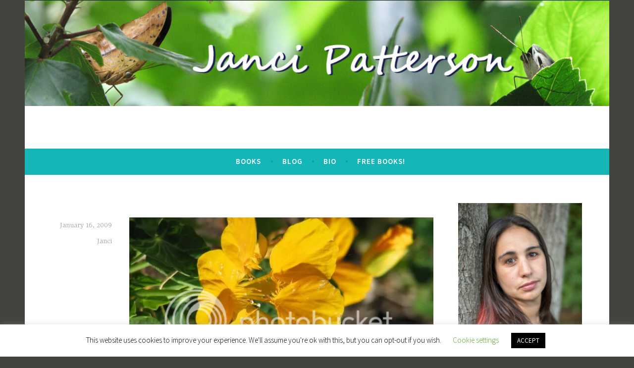

--- FILE ---
content_type: text/html; charset=UTF-8
request_url: https://www.jancipatterson.com/2009/01/16/2235/
body_size: 15825
content:
<!DOCTYPE html>
<html lang="en-US">
<head>
<meta charset="UTF-8">
<meta name="viewport" content="width=device-width, initial-scale=1">
<link rel="profile" href="http://gmpg.org/xfn/11">

<title></title>
<meta name='robots' content='max-image-preview:large' />
<link rel='dns-prefetch' href='//fonts.googleapis.com' />
<link rel="alternate" type="application/rss+xml" title=" &raquo; Feed" href="http://www.jancipatterson.com/feed/" />
<script type="text/javascript">
window._wpemojiSettings = {"baseUrl":"https:\/\/s.w.org\/images\/core\/emoji\/14.0.0\/72x72\/","ext":".png","svgUrl":"https:\/\/s.w.org\/images\/core\/emoji\/14.0.0\/svg\/","svgExt":".svg","source":{"concatemoji":"http:\/\/www.jancipatterson.com\/wp-includes\/js\/wp-emoji-release.min.js?ver=6.3.5"}};
/*! This file is auto-generated */
!function(i,n){var o,s,e;function c(e){try{var t={supportTests:e,timestamp:(new Date).valueOf()};sessionStorage.setItem(o,JSON.stringify(t))}catch(e){}}function p(e,t,n){e.clearRect(0,0,e.canvas.width,e.canvas.height),e.fillText(t,0,0);var t=new Uint32Array(e.getImageData(0,0,e.canvas.width,e.canvas.height).data),r=(e.clearRect(0,0,e.canvas.width,e.canvas.height),e.fillText(n,0,0),new Uint32Array(e.getImageData(0,0,e.canvas.width,e.canvas.height).data));return t.every(function(e,t){return e===r[t]})}function u(e,t,n){switch(t){case"flag":return n(e,"\ud83c\udff3\ufe0f\u200d\u26a7\ufe0f","\ud83c\udff3\ufe0f\u200b\u26a7\ufe0f")?!1:!n(e,"\ud83c\uddfa\ud83c\uddf3","\ud83c\uddfa\u200b\ud83c\uddf3")&&!n(e,"\ud83c\udff4\udb40\udc67\udb40\udc62\udb40\udc65\udb40\udc6e\udb40\udc67\udb40\udc7f","\ud83c\udff4\u200b\udb40\udc67\u200b\udb40\udc62\u200b\udb40\udc65\u200b\udb40\udc6e\u200b\udb40\udc67\u200b\udb40\udc7f");case"emoji":return!n(e,"\ud83e\udef1\ud83c\udffb\u200d\ud83e\udef2\ud83c\udfff","\ud83e\udef1\ud83c\udffb\u200b\ud83e\udef2\ud83c\udfff")}return!1}function f(e,t,n){var r="undefined"!=typeof WorkerGlobalScope&&self instanceof WorkerGlobalScope?new OffscreenCanvas(300,150):i.createElement("canvas"),a=r.getContext("2d",{willReadFrequently:!0}),o=(a.textBaseline="top",a.font="600 32px Arial",{});return e.forEach(function(e){o[e]=t(a,e,n)}),o}function t(e){var t=i.createElement("script");t.src=e,t.defer=!0,i.head.appendChild(t)}"undefined"!=typeof Promise&&(o="wpEmojiSettingsSupports",s=["flag","emoji"],n.supports={everything:!0,everythingExceptFlag:!0},e=new Promise(function(e){i.addEventListener("DOMContentLoaded",e,{once:!0})}),new Promise(function(t){var n=function(){try{var e=JSON.parse(sessionStorage.getItem(o));if("object"==typeof e&&"number"==typeof e.timestamp&&(new Date).valueOf()<e.timestamp+604800&&"object"==typeof e.supportTests)return e.supportTests}catch(e){}return null}();if(!n){if("undefined"!=typeof Worker&&"undefined"!=typeof OffscreenCanvas&&"undefined"!=typeof URL&&URL.createObjectURL&&"undefined"!=typeof Blob)try{var e="postMessage("+f.toString()+"("+[JSON.stringify(s),u.toString(),p.toString()].join(",")+"));",r=new Blob([e],{type:"text/javascript"}),a=new Worker(URL.createObjectURL(r),{name:"wpTestEmojiSupports"});return void(a.onmessage=function(e){c(n=e.data),a.terminate(),t(n)})}catch(e){}c(n=f(s,u,p))}t(n)}).then(function(e){for(var t in e)n.supports[t]=e[t],n.supports.everything=n.supports.everything&&n.supports[t],"flag"!==t&&(n.supports.everythingExceptFlag=n.supports.everythingExceptFlag&&n.supports[t]);n.supports.everythingExceptFlag=n.supports.everythingExceptFlag&&!n.supports.flag,n.DOMReady=!1,n.readyCallback=function(){n.DOMReady=!0}}).then(function(){return e}).then(function(){var e;n.supports.everything||(n.readyCallback(),(e=n.source||{}).concatemoji?t(e.concatemoji):e.wpemoji&&e.twemoji&&(t(e.twemoji),t(e.wpemoji)))}))}((window,document),window._wpemojiSettings);
</script>
<style type="text/css">
img.wp-smiley,
img.emoji {
	display: inline !important;
	border: none !important;
	box-shadow: none !important;
	height: 1em !important;
	width: 1em !important;
	margin: 0 0.07em !important;
	vertical-align: -0.1em !important;
	background: none !important;
	padding: 0 !important;
}
</style>
	<link rel='stylesheet' id='sbi_styles-css' href='http://www.jancipatterson.com/wp-content/plugins/instagram-feed/css/sbi-styles.min.css?ver=6.5.1' type='text/css' media='all' />
<link rel='stylesheet' id='wp-block-library-css' href='http://www.jancipatterson.com/wp-includes/css/dist/block-library/style.min.css?ver=6.3.5' type='text/css' media='all' />
<style id='classic-theme-styles-inline-css' type='text/css'>
/*! This file is auto-generated */
.wp-block-button__link{color:#fff;background-color:#32373c;border-radius:9999px;box-shadow:none;text-decoration:none;padding:calc(.667em + 2px) calc(1.333em + 2px);font-size:1.125em}.wp-block-file__button{background:#32373c;color:#fff;text-decoration:none}
</style>
<style id='global-styles-inline-css' type='text/css'>
body{--wp--preset--color--black: #000000;--wp--preset--color--cyan-bluish-gray: #abb8c3;--wp--preset--color--white: #ffffff;--wp--preset--color--pale-pink: #f78da7;--wp--preset--color--vivid-red: #cf2e2e;--wp--preset--color--luminous-vivid-orange: #ff6900;--wp--preset--color--luminous-vivid-amber: #fcb900;--wp--preset--color--light-green-cyan: #7bdcb5;--wp--preset--color--vivid-green-cyan: #00d084;--wp--preset--color--pale-cyan-blue: #8ed1fc;--wp--preset--color--vivid-cyan-blue: #0693e3;--wp--preset--color--vivid-purple: #9b51e0;--wp--preset--gradient--vivid-cyan-blue-to-vivid-purple: linear-gradient(135deg,rgba(6,147,227,1) 0%,rgb(155,81,224) 100%);--wp--preset--gradient--light-green-cyan-to-vivid-green-cyan: linear-gradient(135deg,rgb(122,220,180) 0%,rgb(0,208,130) 100%);--wp--preset--gradient--luminous-vivid-amber-to-luminous-vivid-orange: linear-gradient(135deg,rgba(252,185,0,1) 0%,rgba(255,105,0,1) 100%);--wp--preset--gradient--luminous-vivid-orange-to-vivid-red: linear-gradient(135deg,rgba(255,105,0,1) 0%,rgb(207,46,46) 100%);--wp--preset--gradient--very-light-gray-to-cyan-bluish-gray: linear-gradient(135deg,rgb(238,238,238) 0%,rgb(169,184,195) 100%);--wp--preset--gradient--cool-to-warm-spectrum: linear-gradient(135deg,rgb(74,234,220) 0%,rgb(151,120,209) 20%,rgb(207,42,186) 40%,rgb(238,44,130) 60%,rgb(251,105,98) 80%,rgb(254,248,76) 100%);--wp--preset--gradient--blush-light-purple: linear-gradient(135deg,rgb(255,206,236) 0%,rgb(152,150,240) 100%);--wp--preset--gradient--blush-bordeaux: linear-gradient(135deg,rgb(254,205,165) 0%,rgb(254,45,45) 50%,rgb(107,0,62) 100%);--wp--preset--gradient--luminous-dusk: linear-gradient(135deg,rgb(255,203,112) 0%,rgb(199,81,192) 50%,rgb(65,88,208) 100%);--wp--preset--gradient--pale-ocean: linear-gradient(135deg,rgb(255,245,203) 0%,rgb(182,227,212) 50%,rgb(51,167,181) 100%);--wp--preset--gradient--electric-grass: linear-gradient(135deg,rgb(202,248,128) 0%,rgb(113,206,126) 100%);--wp--preset--gradient--midnight: linear-gradient(135deg,rgb(2,3,129) 0%,rgb(40,116,252) 100%);--wp--preset--font-size--small: 13px;--wp--preset--font-size--medium: 20px;--wp--preset--font-size--large: 36px;--wp--preset--font-size--x-large: 42px;--wp--preset--spacing--20: 0.44rem;--wp--preset--spacing--30: 0.67rem;--wp--preset--spacing--40: 1rem;--wp--preset--spacing--50: 1.5rem;--wp--preset--spacing--60: 2.25rem;--wp--preset--spacing--70: 3.38rem;--wp--preset--spacing--80: 5.06rem;--wp--preset--shadow--natural: 6px 6px 9px rgba(0, 0, 0, 0.2);--wp--preset--shadow--deep: 12px 12px 50px rgba(0, 0, 0, 0.4);--wp--preset--shadow--sharp: 6px 6px 0px rgba(0, 0, 0, 0.2);--wp--preset--shadow--outlined: 6px 6px 0px -3px rgba(255, 255, 255, 1), 6px 6px rgba(0, 0, 0, 1);--wp--preset--shadow--crisp: 6px 6px 0px rgba(0, 0, 0, 1);}:where(.is-layout-flex){gap: 0.5em;}:where(.is-layout-grid){gap: 0.5em;}body .is-layout-flow > .alignleft{float: left;margin-inline-start: 0;margin-inline-end: 2em;}body .is-layout-flow > .alignright{float: right;margin-inline-start: 2em;margin-inline-end: 0;}body .is-layout-flow > .aligncenter{margin-left: auto !important;margin-right: auto !important;}body .is-layout-constrained > .alignleft{float: left;margin-inline-start: 0;margin-inline-end: 2em;}body .is-layout-constrained > .alignright{float: right;margin-inline-start: 2em;margin-inline-end: 0;}body .is-layout-constrained > .aligncenter{margin-left: auto !important;margin-right: auto !important;}body .is-layout-constrained > :where(:not(.alignleft):not(.alignright):not(.alignfull)){max-width: var(--wp--style--global--content-size);margin-left: auto !important;margin-right: auto !important;}body .is-layout-constrained > .alignwide{max-width: var(--wp--style--global--wide-size);}body .is-layout-flex{display: flex;}body .is-layout-flex{flex-wrap: wrap;align-items: center;}body .is-layout-flex > *{margin: 0;}body .is-layout-grid{display: grid;}body .is-layout-grid > *{margin: 0;}:where(.wp-block-columns.is-layout-flex){gap: 2em;}:where(.wp-block-columns.is-layout-grid){gap: 2em;}:where(.wp-block-post-template.is-layout-flex){gap: 1.25em;}:where(.wp-block-post-template.is-layout-grid){gap: 1.25em;}.has-black-color{color: var(--wp--preset--color--black) !important;}.has-cyan-bluish-gray-color{color: var(--wp--preset--color--cyan-bluish-gray) !important;}.has-white-color{color: var(--wp--preset--color--white) !important;}.has-pale-pink-color{color: var(--wp--preset--color--pale-pink) !important;}.has-vivid-red-color{color: var(--wp--preset--color--vivid-red) !important;}.has-luminous-vivid-orange-color{color: var(--wp--preset--color--luminous-vivid-orange) !important;}.has-luminous-vivid-amber-color{color: var(--wp--preset--color--luminous-vivid-amber) !important;}.has-light-green-cyan-color{color: var(--wp--preset--color--light-green-cyan) !important;}.has-vivid-green-cyan-color{color: var(--wp--preset--color--vivid-green-cyan) !important;}.has-pale-cyan-blue-color{color: var(--wp--preset--color--pale-cyan-blue) !important;}.has-vivid-cyan-blue-color{color: var(--wp--preset--color--vivid-cyan-blue) !important;}.has-vivid-purple-color{color: var(--wp--preset--color--vivid-purple) !important;}.has-black-background-color{background-color: var(--wp--preset--color--black) !important;}.has-cyan-bluish-gray-background-color{background-color: var(--wp--preset--color--cyan-bluish-gray) !important;}.has-white-background-color{background-color: var(--wp--preset--color--white) !important;}.has-pale-pink-background-color{background-color: var(--wp--preset--color--pale-pink) !important;}.has-vivid-red-background-color{background-color: var(--wp--preset--color--vivid-red) !important;}.has-luminous-vivid-orange-background-color{background-color: var(--wp--preset--color--luminous-vivid-orange) !important;}.has-luminous-vivid-amber-background-color{background-color: var(--wp--preset--color--luminous-vivid-amber) !important;}.has-light-green-cyan-background-color{background-color: var(--wp--preset--color--light-green-cyan) !important;}.has-vivid-green-cyan-background-color{background-color: var(--wp--preset--color--vivid-green-cyan) !important;}.has-pale-cyan-blue-background-color{background-color: var(--wp--preset--color--pale-cyan-blue) !important;}.has-vivid-cyan-blue-background-color{background-color: var(--wp--preset--color--vivid-cyan-blue) !important;}.has-vivid-purple-background-color{background-color: var(--wp--preset--color--vivid-purple) !important;}.has-black-border-color{border-color: var(--wp--preset--color--black) !important;}.has-cyan-bluish-gray-border-color{border-color: var(--wp--preset--color--cyan-bluish-gray) !important;}.has-white-border-color{border-color: var(--wp--preset--color--white) !important;}.has-pale-pink-border-color{border-color: var(--wp--preset--color--pale-pink) !important;}.has-vivid-red-border-color{border-color: var(--wp--preset--color--vivid-red) !important;}.has-luminous-vivid-orange-border-color{border-color: var(--wp--preset--color--luminous-vivid-orange) !important;}.has-luminous-vivid-amber-border-color{border-color: var(--wp--preset--color--luminous-vivid-amber) !important;}.has-light-green-cyan-border-color{border-color: var(--wp--preset--color--light-green-cyan) !important;}.has-vivid-green-cyan-border-color{border-color: var(--wp--preset--color--vivid-green-cyan) !important;}.has-pale-cyan-blue-border-color{border-color: var(--wp--preset--color--pale-cyan-blue) !important;}.has-vivid-cyan-blue-border-color{border-color: var(--wp--preset--color--vivid-cyan-blue) !important;}.has-vivid-purple-border-color{border-color: var(--wp--preset--color--vivid-purple) !important;}.has-vivid-cyan-blue-to-vivid-purple-gradient-background{background: var(--wp--preset--gradient--vivid-cyan-blue-to-vivid-purple) !important;}.has-light-green-cyan-to-vivid-green-cyan-gradient-background{background: var(--wp--preset--gradient--light-green-cyan-to-vivid-green-cyan) !important;}.has-luminous-vivid-amber-to-luminous-vivid-orange-gradient-background{background: var(--wp--preset--gradient--luminous-vivid-amber-to-luminous-vivid-orange) !important;}.has-luminous-vivid-orange-to-vivid-red-gradient-background{background: var(--wp--preset--gradient--luminous-vivid-orange-to-vivid-red) !important;}.has-very-light-gray-to-cyan-bluish-gray-gradient-background{background: var(--wp--preset--gradient--very-light-gray-to-cyan-bluish-gray) !important;}.has-cool-to-warm-spectrum-gradient-background{background: var(--wp--preset--gradient--cool-to-warm-spectrum) !important;}.has-blush-light-purple-gradient-background{background: var(--wp--preset--gradient--blush-light-purple) !important;}.has-blush-bordeaux-gradient-background{background: var(--wp--preset--gradient--blush-bordeaux) !important;}.has-luminous-dusk-gradient-background{background: var(--wp--preset--gradient--luminous-dusk) !important;}.has-pale-ocean-gradient-background{background: var(--wp--preset--gradient--pale-ocean) !important;}.has-electric-grass-gradient-background{background: var(--wp--preset--gradient--electric-grass) !important;}.has-midnight-gradient-background{background: var(--wp--preset--gradient--midnight) !important;}.has-small-font-size{font-size: var(--wp--preset--font-size--small) !important;}.has-medium-font-size{font-size: var(--wp--preset--font-size--medium) !important;}.has-large-font-size{font-size: var(--wp--preset--font-size--large) !important;}.has-x-large-font-size{font-size: var(--wp--preset--font-size--x-large) !important;}
.wp-block-navigation a:where(:not(.wp-element-button)){color: inherit;}
:where(.wp-block-post-template.is-layout-flex){gap: 1.25em;}:where(.wp-block-post-template.is-layout-grid){gap: 1.25em;}
:where(.wp-block-columns.is-layout-flex){gap: 2em;}:where(.wp-block-columns.is-layout-grid){gap: 2em;}
.wp-block-pullquote{font-size: 1.5em;line-height: 1.6;}
</style>
<link rel='stylesheet' id='cookie-law-info-css' href='http://www.jancipatterson.com/wp-content/plugins/cookie-law-info/legacy/public/css/cookie-law-info-public.css?ver=3.2.6' type='text/css' media='all' />
<link rel='stylesheet' id='cookie-law-info-gdpr-css' href='http://www.jancipatterson.com/wp-content/plugins/cookie-law-info/legacy/public/css/cookie-law-info-gdpr.css?ver=3.2.6' type='text/css' media='all' />
<link rel='stylesheet' id='dara-style-css' href='http://www.jancipatterson.com/wp-content/themes/dara/style.css?ver=6.3.5' type='text/css' media='all' />
<link rel='stylesheet' id='dara-fonts-css' href='https://fonts.googleapis.com/css?family=Source+Sans+Pro%3A300%2C300italic%2C400%2C400italic%2C600%7CYrsa%3A300%2C400%2C700&#038;subset=latin%2Clatin-ext' type='text/css' media='all' />
<link rel='stylesheet' id='genericons-css' href='http://www.jancipatterson.com/wp-content/themes/dara/assets/genericons/genericons.css?ver=3.4.1' type='text/css' media='all' />
<script type='text/javascript' src='http://www.jancipatterson.com/wp-includes/js/jquery/jquery.min.js?ver=3.7.0' id='jquery-core-js'></script>
<script type='text/javascript' src='http://www.jancipatterson.com/wp-includes/js/jquery/jquery-migrate.min.js?ver=3.4.1' id='jquery-migrate-js'></script>
<script type='text/javascript' id='cookie-law-info-js-extra'>
/* <![CDATA[ */
var Cli_Data = {"nn_cookie_ids":[],"cookielist":[],"non_necessary_cookies":[],"ccpaEnabled":"","ccpaRegionBased":"","ccpaBarEnabled":"","strictlyEnabled":["necessary","obligatoire"],"ccpaType":"gdpr","js_blocking":"","custom_integration":"","triggerDomRefresh":"","secure_cookies":""};
var cli_cookiebar_settings = {"animate_speed_hide":"500","animate_speed_show":"500","background":"#FFF","border":"#b1a6a6c2","border_on":"","button_1_button_colour":"#000","button_1_button_hover":"#000000","button_1_link_colour":"#fff","button_1_as_button":"1","button_1_new_win":"","button_2_button_colour":"#333","button_2_button_hover":"#292929","button_2_link_colour":"#444","button_2_as_button":"","button_2_hidebar":"","button_3_button_colour":"#000","button_3_button_hover":"#000000","button_3_link_colour":"#fff","button_3_as_button":"1","button_3_new_win":"","button_4_button_colour":"#000","button_4_button_hover":"#000000","button_4_link_colour":"#62a329","button_4_as_button":"","button_7_button_colour":"#61a229","button_7_button_hover":"#4e8221","button_7_link_colour":"#fff","button_7_as_button":"1","button_7_new_win":"","font_family":"inherit","header_fix":"","notify_animate_hide":"1","notify_animate_show":"","notify_div_id":"#cookie-law-info-bar","notify_position_horizontal":"right","notify_position_vertical":"bottom","scroll_close":"","scroll_close_reload":"","accept_close_reload":"","reject_close_reload":"","showagain_tab":"1","showagain_background":"#fff","showagain_border":"#000","showagain_div_id":"#cookie-law-info-again","showagain_x_position":"100px","text":"#000","show_once_yn":"","show_once":"10000","logging_on":"","as_popup":"","popup_overlay":"1","bar_heading_text":"","cookie_bar_as":"banner","popup_showagain_position":"bottom-right","widget_position":"left"};
var log_object = {"ajax_url":"http:\/\/www.jancipatterson.com\/wp-admin\/admin-ajax.php"};
/* ]]> */
</script>
<script type='text/javascript' src='http://www.jancipatterson.com/wp-content/plugins/cookie-law-info/legacy/public/js/cookie-law-info-public.js?ver=3.2.6' id='cookie-law-info-js'></script>
<link rel="https://api.w.org/" href="http://www.jancipatterson.com/wp-json/" /><link rel="alternate" type="application/json" href="http://www.jancipatterson.com/wp-json/wp/v2/posts/2235" /><link rel="EditURI" type="application/rsd+xml" title="RSD" href="http://www.jancipatterson.com/xmlrpc.php?rsd" />
<meta name="generator" content="WordPress 6.3.5" />
<link rel="canonical" href="http://www.jancipatterson.com/2009/01/16/2235/" />
<link rel='shortlink' href='http://www.jancipatterson.com/?p=2235' />
<link rel="alternate" type="application/json+oembed" href="http://www.jancipatterson.com/wp-json/oembed/1.0/embed?url=http%3A%2F%2Fwww.jancipatterson.com%2F2009%2F01%2F16%2F2235%2F" />
<link rel="alternate" type="text/xml+oembed" href="http://www.jancipatterson.com/wp-json/oembed/1.0/embed?url=http%3A%2F%2Fwww.jancipatterson.com%2F2009%2F01%2F16%2F2235%2F&#038;format=xml" />
	<style type="text/css">
			.site-title,
		.site-description {
			position: absolute;
			clip: rect(1px, 1px, 1px, 1px);
		}
		</style>
	<link rel="icon" href="http://www.jancipatterson.com/wp-content/uploads/2020/12/cropped-Garden-Ninja-Books-Logo-32x32.jpg" sizes="32x32" />
<link rel="icon" href="http://www.jancipatterson.com/wp-content/uploads/2020/12/cropped-Garden-Ninja-Books-Logo-192x192.jpg" sizes="192x192" />
<link rel="apple-touch-icon" href="http://www.jancipatterson.com/wp-content/uploads/2020/12/cropped-Garden-Ninja-Books-Logo-180x180.jpg" />
<meta name="msapplication-TileImage" content="http://www.jancipatterson.com/wp-content/uploads/2020/12/cropped-Garden-Ninja-Books-Logo-270x270.jpg" />
<style id="wpforms-css-vars-root">
				:root {
					--wpforms-field-border-radius: 3px;
--wpforms-field-border-style: solid;
--wpforms-field-border-size: 1px;
--wpforms-field-background-color: #ffffff;
--wpforms-field-border-color: rgba( 0, 0, 0, 0.25 );
--wpforms-field-border-color-spare: rgba( 0, 0, 0, 0.25 );
--wpforms-field-text-color: rgba( 0, 0, 0, 0.7 );
--wpforms-field-menu-color: #ffffff;
--wpforms-label-color: rgba( 0, 0, 0, 0.85 );
--wpforms-label-sublabel-color: rgba( 0, 0, 0, 0.55 );
--wpforms-label-error-color: #d63637;
--wpforms-button-border-radius: 3px;
--wpforms-button-border-style: none;
--wpforms-button-border-size: 1px;
--wpforms-button-background-color: #066aab;
--wpforms-button-border-color: #066aab;
--wpforms-button-text-color: #ffffff;
--wpforms-page-break-color: #066aab;
--wpforms-background-image: none;
--wpforms-background-position: center center;
--wpforms-background-repeat: no-repeat;
--wpforms-background-size: cover;
--wpforms-background-width: 100px;
--wpforms-background-height: 100px;
--wpforms-background-color: rgba( 0, 0, 0, 0 );
--wpforms-background-url: none;
--wpforms-container-padding: 0px;
--wpforms-container-border-style: none;
--wpforms-container-border-width: 1px;
--wpforms-container-border-color: #000000;
--wpforms-container-border-radius: 3px;
--wpforms-field-size-input-height: 43px;
--wpforms-field-size-input-spacing: 15px;
--wpforms-field-size-font-size: 16px;
--wpforms-field-size-line-height: 19px;
--wpforms-field-size-padding-h: 14px;
--wpforms-field-size-checkbox-size: 16px;
--wpforms-field-size-sublabel-spacing: 5px;
--wpforms-field-size-icon-size: 1;
--wpforms-label-size-font-size: 16px;
--wpforms-label-size-line-height: 19px;
--wpforms-label-size-sublabel-font-size: 14px;
--wpforms-label-size-sublabel-line-height: 17px;
--wpforms-button-size-font-size: 17px;
--wpforms-button-size-height: 41px;
--wpforms-button-size-padding-h: 15px;
--wpforms-button-size-margin-top: 10px;
--wpforms-container-shadow-size-box-shadow: none;

				}
			</style></head>

<body class="post-template-default single single-post postid-2235 single-format-standard not-multi-author">
<div id="page" class="site">
	<a class="skip-link screen-reader-text" href="#content">Skip to content</a>

	<header id="masthead" class="site-header" role="banner">

			<div class="custom-header">
		<a href="http://www.jancipatterson.com/" rel="home">
			<img src="http://www.jancipatterson.com/wp-content/uploads/2020/12/cropped-Author-Site-Banner-5.jpg" width="1180" height="214" alt="">
		</a>
	</div><!-- .custom-header -->

				<div class="site-branding">
										<p class="site-title"><a href="http://www.jancipatterson.com/" rel="home"></a></p>
							<p class="site-description">Books by Janci Patterson</p>
			
					</div><!-- .site-branding -->

		<nav id="site-navigation" class="main-navigation" role="navigation">
	<button class="menu-toggle" aria-controls="top-menu" aria-expanded="false">Menu</button>
	<div class="menu-menu-container"><ul id="top-menu" class="menu"><li id="menu-item-4347" class="menu-item menu-item-type-post_type menu-item-object-page menu-item-home menu-item-4347"><a href="http://www.jancipatterson.com/">Books</a></li>
<li id="menu-item-4348" class="menu-item menu-item-type-post_type menu-item-object-page current_page_parent menu-item-4348"><a href="http://www.jancipatterson.com/blog/">Blog</a></li>
<li id="menu-item-4349" class="menu-item menu-item-type-post_type menu-item-object-page menu-item-4349"><a href="http://www.jancipatterson.com/about/">Bio</a></li>
<li id="menu-item-4350" class="menu-item menu-item-type-post_type menu-item-object-page menu-item-4350"><a href="http://www.jancipatterson.com/newsletter/">Free Books!</a></li>
</ul></div>	</nav>

	</header>

	
	<div id="content" class="site-content">

	<div id="primary" class="content-area">
		<main id="main" class="site-main" role="main">

		
<article id="post-2235" class="post-2235 post type-post status-publish format-standard hentry category-uncategorized without-featured-image">
	
	<header class="entry-header">
			</header>

	<div class="entry-body">
							<div class="entry-meta">
			<span class="posted-on"><a href="http://www.jancipatterson.com/2009/01/16/2235/" rel="bookmark"><time class="entry-date published updated" datetime="2009-01-16T14:37:00-07:00">January 16, 2009</time></a></span><span class="byline"> <span class="author vcard"><a class="url fn n" href="http://www.jancipatterson.com/author/janci/">Janci</a></span></span>		</div><!-- .entry-meta -->		
		<div class="entry-content">
			<p><a href="http://s178.photobucket.com/albums/w270/photophish/?action=view&#038;current=IMG_5464.jpg" target="_blank"><img decoding="async" src="http://i178.photobucket.com/albums/w270/photophish/IMG_5464.jpg" border="0" alt="Photobucket"></a></p>
		</div>

			<footer class="entry-footer">
			</footer><!-- .entry-footer -->
		
<div class="entry-author">
	<div class="author-avatar">
		<img alt='' src='http://2.gravatar.com/avatar/2b143b96c116245bb1af3d5e5afc7ed6?s=60&#038;d=mm&#038;r=g' srcset='http://2.gravatar.com/avatar/2b143b96c116245bb1af3d5e5afc7ed6?s=120&#038;d=mm&#038;r=g 2x' class='avatar avatar-60 photo' height='60' width='60' loading='lazy' decoding='async'/>	</div><!-- .author-avatar -->

	<div class="author-heading">
		<h2 class="author-title">Published by <span class="author-name">Janci</span></h2>
	</div><!-- .author-heading -->

	<p class="author-bio">
				<a class="author-link" href="http://www.jancipatterson.com/author/janci/" rel="author">
			View all posts by Janci		</a>
	</p><!-- .author-bio -->
</div><!-- .entry-auhtor -->

	</div><!-- .entry-body -->
</article><!-- #post-## -->

	<nav class="navigation post-navigation" aria-label="Posts">
		<h2 class="screen-reader-text">Post navigation</h2>
		<div class="nav-links"><div class="nav-previous"><a href="http://www.jancipatterson.com/2009/01/15/2234/" rel="prev"><span class="title">Previous post</span>Previous Post</a></div><div class="nav-next"><a href="http://www.jancipatterson.com/2009/01/21/2236/" rel="next"><span class="title">Next post</span>Next Post</a></div></div>
	</nav>
		</main>
	</div>

<aside id="secondary" class="widget-area" role="complementary">
	<aside id="media_image-4" class="widget widget_media_image"><img width="254" height="300" src="http://www.jancipatterson.com/wp-content/uploads/2023/04/DSC_7748_web-254x300.jpg" class="image wp-image-4233  attachment-medium size-medium" alt="" decoding="async" style="max-width: 100%; height: auto;" loading="lazy" srcset="http://www.jancipatterson.com/wp-content/uploads/2023/04/DSC_7748_web-254x300.jpg 254w, http://www.jancipatterson.com/wp-content/uploads/2023/04/DSC_7748_web-868x1024.jpg 868w, http://www.jancipatterson.com/wp-content/uploads/2023/04/DSC_7748_web-768x906.jpg 768w, http://www.jancipatterson.com/wp-content/uploads/2023/04/DSC_7748_web.jpg 1004w" sizes="(max-width: 254px) 100vw, 254px" /></aside><aside id="text-32" class="widget widget_text"><h3 class="widget-title">Connect with me on Instagram!</h3>			<div class="textwidget">
<div id="sb_instagram"  class="sbi sbi_mob_col_1 sbi_tab_col_2 sbi_col_4 sbi_width_resp" style="padding-bottom: 10px;width: 100%;" data-feedid="sbi_17841406084942525#20"  data-res="medium" data-cols="4" data-colsmobile="1" data-colstablet="2" data-num="20" data-nummobile="" data-item-padding="5" data-shortcode-atts="{&quot;cachetime&quot;:720}"  data-postid="2235" data-locatornonce="8c07df9b5a" data-sbi-flags="favorLocal,gdpr">
	<div class="sb_instagram_header "   >
	<a class="sbi_header_link" target="_blank" rel="nofollow noopener" href="https://www.instagram.com/jancipatterson/" title="@jancipatterson">
		<div class="sbi_header_text sbi_no_bio">
			<div class="sbi_header_img">
									<div class="sbi_header_img_hover"  ><svg class="sbi_new_logo fa-instagram fa-w-14" aria-hidden="true" data-fa-processed="" aria-label="Instagram" data-prefix="fab" data-icon="instagram" role="img" viewBox="0 0 448 512">
	                <path fill="currentColor" d="M224.1 141c-63.6 0-114.9 51.3-114.9 114.9s51.3 114.9 114.9 114.9S339 319.5 339 255.9 287.7 141 224.1 141zm0 189.6c-41.1 0-74.7-33.5-74.7-74.7s33.5-74.7 74.7-74.7 74.7 33.5 74.7 74.7-33.6 74.7-74.7 74.7zm146.4-194.3c0 14.9-12 26.8-26.8 26.8-14.9 0-26.8-12-26.8-26.8s12-26.8 26.8-26.8 26.8 12 26.8 26.8zm76.1 27.2c-1.7-35.9-9.9-67.7-36.2-93.9-26.2-26.2-58-34.4-93.9-36.2-37-2.1-147.9-2.1-184.9 0-35.8 1.7-67.6 9.9-93.9 36.1s-34.4 58-36.2 93.9c-2.1 37-2.1 147.9 0 184.9 1.7 35.9 9.9 67.7 36.2 93.9s58 34.4 93.9 36.2c37 2.1 147.9 2.1 184.9 0 35.9-1.7 67.7-9.9 93.9-36.2 26.2-26.2 34.4-58 36.2-93.9 2.1-37 2.1-147.8 0-184.8zM398.8 388c-7.8 19.6-22.9 34.7-42.6 42.6-29.5 11.7-99.5 9-132.1 9s-102.7 2.6-132.1-9c-19.6-7.8-34.7-22.9-42.6-42.6-11.7-29.5-9-99.5-9-132.1s-2.6-102.7 9-132.1c7.8-19.6 22.9-34.7 42.6-42.6 29.5-11.7 99.5-9 132.1-9s102.7-2.6 132.1 9c19.6 7.8 34.7 22.9 42.6 42.6 11.7 29.5 9 99.5 9 132.1s2.7 102.7-9 132.1z"></path>
	            </svg></div>
					<img  src="http://www.jancipatterson.com/wp-content/plugins/instagram-feed/img/thumb-placeholder.png" alt="jancipatterson" width="50" height="50">
											</div>

			<div class="sbi_feedtheme_header_text">
				<h3>jancipatterson</h3>
							</div>
		</div>
	</a>
</div>

    <div id="sbi_images"  style="gap: 10px;">
		<div class="sbi_item sbi_type_image sbi_new sbi_transition" id="sbi_17865270527927781" data-date="1684338813">
    <div class="sbi_photo_wrap">
        <a class="sbi_photo" href="https://www.instagram.com/p/CsWZknUxMLR/" target="_blank" rel="noopener nofollow" data-full-res="https://scontent-xsp1-2.cdninstagram.com/v/t51.29350-15/347033814_1229720344344339_6721492864418403149_n.webp?stp=dst-jpg&#038;_nc_cat=106&#038;ccb=1-7&#038;_nc_sid=8ae9d6&#038;_nc_ohc=b01HZjTASAMAX_SOtvC&#038;_nc_ht=scontent-xsp1-2.cdninstagram.com&#038;edm=ANo9K5cEAAAA&#038;oh=00_AfCvnBzRncRng3o4tCs8PdVrvYgVXZTb_S04zprX1jXvdQ&#038;oe=647349C2" data-img-src-set="{&quot;d&quot;:&quot;https:\/\/scontent-xsp1-2.cdninstagram.com\/v\/t51.29350-15\/347033814_1229720344344339_6721492864418403149_n.webp?stp=dst-jpg&amp;_nc_cat=106&amp;ccb=1-7&amp;_nc_sid=8ae9d6&amp;_nc_ohc=b01HZjTASAMAX_SOtvC&amp;_nc_ht=scontent-xsp1-2.cdninstagram.com&amp;edm=ANo9K5cEAAAA&amp;oh=00_AfCvnBzRncRng3o4tCs8PdVrvYgVXZTb_S04zprX1jXvdQ&amp;oe=647349C2&quot;,&quot;150&quot;:&quot;https:\/\/scontent-xsp1-2.cdninstagram.com\/v\/t51.29350-15\/347033814_1229720344344339_6721492864418403149_n.webp?stp=dst-jpg&amp;_nc_cat=106&amp;ccb=1-7&amp;_nc_sid=8ae9d6&amp;_nc_ohc=b01HZjTASAMAX_SOtvC&amp;_nc_ht=scontent-xsp1-2.cdninstagram.com&amp;edm=ANo9K5cEAAAA&amp;oh=00_AfCvnBzRncRng3o4tCs8PdVrvYgVXZTb_S04zprX1jXvdQ&amp;oe=647349C2&quot;,&quot;320&quot;:&quot;http:\/\/www.jancipatterson.com\/wp-content\/uploads\/sb-instagram-feed-images\/347033814_1229720344344339_6721492864418403149_n.webplow.jpg&quot;,&quot;640&quot;:&quot;http:\/\/www.jancipatterson.com\/wp-content\/uploads\/sb-instagram-feed-images\/347033814_1229720344344339_6721492864418403149_n.webpfull.jpg&quot;}">
            <span class="sbi-screenreader">Just to let you know, every book in The Extra Seri</span>
            	                    <img src="http://www.jancipatterson.com/wp-content/plugins/instagram-feed/img/placeholder.png" alt="Just to let you know, every book in The Extra Series is 99 cents today! The sale only lasts three days so grab them quick. Most of these books have never been on sale before, so it&#039;s a great time to grab any you&#039;ve missed (or the whole series!) Link in profile.">
        </a>
    </div>
</div><div class="sbi_item sbi_type_carousel sbi_new sbi_transition" id="sbi_17875145951876114" data-date="1683736849">
    <div class="sbi_photo_wrap">
        <a class="sbi_photo" href="https://www.instagram.com/p/CsEdanYx0c3/" target="_blank" rel="noopener nofollow" data-full-res="https://scontent-xsp1-3.cdninstagram.com/v/t51.29350-15/345572299_583002400600414_5695870361285697322_n.webp?stp=dst-jpg&#038;_nc_cat=100&#038;ccb=1-7&#038;_nc_sid=8ae9d6&#038;_nc_ohc=MyWFnrU28DkAX9lxh8Y&#038;_nc_ht=scontent-xsp1-3.cdninstagram.com&#038;edm=ANo9K5cEAAAA&#038;oh=00_AfATdQynhbb_cFK9AuutnwfHQYZ36xipHHEcrmrTk8fteg&#038;oe=6472CB64" data-img-src-set="{&quot;d&quot;:&quot;https:\/\/scontent-xsp1-3.cdninstagram.com\/v\/t51.29350-15\/345572299_583002400600414_5695870361285697322_n.webp?stp=dst-jpg&amp;_nc_cat=100&amp;ccb=1-7&amp;_nc_sid=8ae9d6&amp;_nc_ohc=MyWFnrU28DkAX9lxh8Y&amp;_nc_ht=scontent-xsp1-3.cdninstagram.com&amp;edm=ANo9K5cEAAAA&amp;oh=00_AfATdQynhbb_cFK9AuutnwfHQYZ36xipHHEcrmrTk8fteg&amp;oe=6472CB64&quot;,&quot;150&quot;:&quot;https:\/\/scontent-xsp1-3.cdninstagram.com\/v\/t51.29350-15\/345572299_583002400600414_5695870361285697322_n.webp?stp=dst-jpg&amp;_nc_cat=100&amp;ccb=1-7&amp;_nc_sid=8ae9d6&amp;_nc_ohc=MyWFnrU28DkAX9lxh8Y&amp;_nc_ht=scontent-xsp1-3.cdninstagram.com&amp;edm=ANo9K5cEAAAA&amp;oh=00_AfATdQynhbb_cFK9AuutnwfHQYZ36xipHHEcrmrTk8fteg&amp;oe=6472CB64&quot;,&quot;320&quot;:&quot;http:\/\/www.jancipatterson.com\/wp-content\/uploads\/sb-instagram-feed-images\/345572299_583002400600414_5695870361285697322_n.webplow.jpg&quot;,&quot;640&quot;:&quot;http:\/\/www.jancipatterson.com\/wp-content\/uploads\/sb-instagram-feed-images\/345572299_583002400600414_5695870361285697322_n.webpfull.jpg&quot;}">
            <span class="sbi-screenreader">I&#039;ve been a bit short on news here while I&#039;m head </span>
            <svg class="svg-inline--fa fa-clone fa-w-16 sbi_lightbox_carousel_icon" aria-hidden="true" aria-label="Clone" data-fa-proƒcessed="" data-prefix="far" data-icon="clone" role="img" xmlns="http://www.w3.org/2000/svg" viewBox="0 0 512 512">
	                <path fill="currentColor" d="M464 0H144c-26.51 0-48 21.49-48 48v48H48c-26.51 0-48 21.49-48 48v320c0 26.51 21.49 48 48 48h320c26.51 0 48-21.49 48-48v-48h48c26.51 0 48-21.49 48-48V48c0-26.51-21.49-48-48-48zM362 464H54a6 6 0 0 1-6-6V150a6 6 0 0 1 6-6h42v224c0 26.51 21.49 48 48 48h224v42a6 6 0 0 1-6 6zm96-96H150a6 6 0 0 1-6-6V54a6 6 0 0 1 6-6h308a6 6 0 0 1 6 6v308a6 6 0 0 1-6 6z"></path>
	            </svg>	                    <img src="http://www.jancipatterson.com/wp-content/plugins/instagram-feed/img/placeholder.png" alt="I&#039;ve been a bit short on news here while I&#039;m head down writing Skyward Legacy, but today I&#039;m happy to announce that Sinking City amd sequels are now available as a set in ebook, AND the whole series has brand new covers! Check them out at the link in profile. If you haven&#039;t read the series yet, you can by the set for 30% off regular price.">
        </a>
    </div>
</div><div class="sbi_item sbi_type_image sbi_new sbi_transition" id="sbi_17965343420407835" data-date="1682973304">
    <div class="sbi_photo_wrap">
        <a class="sbi_photo" href="https://www.instagram.com/p/CrttEcsPNlp/" target="_blank" rel="noopener nofollow" data-full-res="https://scontent-xsp1-1.cdninstagram.com/v/t51.29350-15/344589616_1599478057122818_7408628174481384524_n.webp?stp=dst-jpg&#038;_nc_cat=103&#038;ccb=1-7&#038;_nc_sid=8ae9d6&#038;_nc_ohc=hHRFblvcIx4AX9Sjsg3&#038;_nc_ht=scontent-xsp1-1.cdninstagram.com&#038;edm=ANo9K5cEAAAA&#038;oh=00_AfDYHTBVPw_SNlNf7JO7P1ZE1HQDpVaStMHBuOlAfMRE0A&#038;oe=647310CD" data-img-src-set="{&quot;d&quot;:&quot;https:\/\/scontent-xsp1-1.cdninstagram.com\/v\/t51.29350-15\/344589616_1599478057122818_7408628174481384524_n.webp?stp=dst-jpg&amp;_nc_cat=103&amp;ccb=1-7&amp;_nc_sid=8ae9d6&amp;_nc_ohc=hHRFblvcIx4AX9Sjsg3&amp;_nc_ht=scontent-xsp1-1.cdninstagram.com&amp;edm=ANo9K5cEAAAA&amp;oh=00_AfDYHTBVPw_SNlNf7JO7P1ZE1HQDpVaStMHBuOlAfMRE0A&amp;oe=647310CD&quot;,&quot;150&quot;:&quot;https:\/\/scontent-xsp1-1.cdninstagram.com\/v\/t51.29350-15\/344589616_1599478057122818_7408628174481384524_n.webp?stp=dst-jpg&amp;_nc_cat=103&amp;ccb=1-7&amp;_nc_sid=8ae9d6&amp;_nc_ohc=hHRFblvcIx4AX9Sjsg3&amp;_nc_ht=scontent-xsp1-1.cdninstagram.com&amp;edm=ANo9K5cEAAAA&amp;oh=00_AfDYHTBVPw_SNlNf7JO7P1ZE1HQDpVaStMHBuOlAfMRE0A&amp;oe=647310CD&quot;,&quot;320&quot;:&quot;http:\/\/www.jancipatterson.com\/wp-content\/uploads\/sb-instagram-feed-images\/344589616_1599478057122818_7408628174481384524_n.webplow.jpg&quot;,&quot;640&quot;:&quot;http:\/\/www.jancipatterson.com\/wp-content\/uploads\/sb-instagram-feed-images\/344589616_1599478057122818_7408628174481384524_n.webpfull.jpg&quot;}">
            <span class="sbi-screenreader">Guess who decided to eat a stick and give herself </span>
            	                    <img src="http://www.jancipatterson.com/wp-content/plugins/instagram-feed/img/placeholder.png" alt="Guess who decided to eat a stick and give herself an intestinal infection? This dog!

Let me tell you, shoving pills down the throat of a dog who thought it was a great idea to eat a stick is not my favorite way to spend my time.

Good thing she&#039;s cute.">
        </a>
    </div>
</div><div class="sbi_item sbi_type_carousel sbi_new sbi_transition" id="sbi_17954201993393124" data-date="1682895606">
    <div class="sbi_photo_wrap">
        <a class="sbi_photo" href="https://www.instagram.com/p/CrrY33os4I6/" target="_blank" rel="noopener nofollow" data-full-res="https://scontent-xsp1-3.cdninstagram.com/v/t51.29350-15/343752042_3438298819719129_5508717825024327802_n.webp?stp=dst-jpg&#038;_nc_cat=111&#038;ccb=1-7&#038;_nc_sid=8ae9d6&#038;_nc_ohc=pZVnCMaYw8sAX8eoWbB&#038;_nc_ht=scontent-xsp1-3.cdninstagram.com&#038;edm=ANo9K5cEAAAA&#038;oh=00_AfAQMA-HXQsD5qAltM6Ws_vH4fkp1ub3ms6yK-zWXKm38A&#038;oe=6473F338" data-img-src-set="{&quot;d&quot;:&quot;https:\/\/scontent-xsp1-3.cdninstagram.com\/v\/t51.29350-15\/343752042_3438298819719129_5508717825024327802_n.webp?stp=dst-jpg&amp;_nc_cat=111&amp;ccb=1-7&amp;_nc_sid=8ae9d6&amp;_nc_ohc=pZVnCMaYw8sAX8eoWbB&amp;_nc_ht=scontent-xsp1-3.cdninstagram.com&amp;edm=ANo9K5cEAAAA&amp;oh=00_AfAQMA-HXQsD5qAltM6Ws_vH4fkp1ub3ms6yK-zWXKm38A&amp;oe=6473F338&quot;,&quot;150&quot;:&quot;https:\/\/scontent-xsp1-3.cdninstagram.com\/v\/t51.29350-15\/343752042_3438298819719129_5508717825024327802_n.webp?stp=dst-jpg&amp;_nc_cat=111&amp;ccb=1-7&amp;_nc_sid=8ae9d6&amp;_nc_ohc=pZVnCMaYw8sAX8eoWbB&amp;_nc_ht=scontent-xsp1-3.cdninstagram.com&amp;edm=ANo9K5cEAAAA&amp;oh=00_AfAQMA-HXQsD5qAltM6Ws_vH4fkp1ub3ms6yK-zWXKm38A&amp;oe=6473F338&quot;,&quot;320&quot;:&quot;http:\/\/www.jancipatterson.com\/wp-content\/uploads\/sb-instagram-feed-images\/343752042_3438298819719129_5508717825024327802_n.webplow.jpg&quot;,&quot;640&quot;:&quot;http:\/\/www.jancipatterson.com\/wp-content\/uploads\/sb-instagram-feed-images\/343752042_3438298819719129_5508717825024327802_n.webpfull.jpg&quot;}">
            <span class="sbi-screenreader">My daughter converted her HP minifig collection in</span>
            <svg class="svg-inline--fa fa-clone fa-w-16 sbi_lightbox_carousel_icon" aria-hidden="true" aria-label="Clone" data-fa-proƒcessed="" data-prefix="far" data-icon="clone" role="img" xmlns="http://www.w3.org/2000/svg" viewBox="0 0 512 512">
	                <path fill="currentColor" d="M464 0H144c-26.51 0-48 21.49-48 48v48H48c-26.51 0-48 21.49-48 48v320c0 26.51 21.49 48 48 48h320c26.51 0 48-21.49 48-48v-48h48c26.51 0 48-21.49 48-48V48c0-26.51-21.49-48-48-48zM362 464H54a6 6 0 0 1-6-6V150a6 6 0 0 1 6-6h42v224c0 26.51 21.49 48 48 48h224v42a6 6 0 0 1-6 6zm96-96H150a6 6 0 0 1-6-6V54a6 6 0 0 1 6-6h308a6 6 0 0 1 6 6v308a6 6 0 0 1-6 6z"></path>
	            </svg>	                    <img src="http://www.jancipatterson.com/wp-content/plugins/instagram-feed/img/placeholder.png" alt="My daughter converted her HP minifig collection into a Stormlight minifig collection. #stormlightarchive">
        </a>
    </div>
</div><div class="sbi_item sbi_type_image sbi_new sbi_transition" id="sbi_17947345550490259" data-date="1682287535">
    <div class="sbi_photo_wrap">
        <a class="sbi_photo" href="https://www.instagram.com/p/CrZREeCuESC/" target="_blank" rel="noopener nofollow" data-full-res="https://scontent-xsp1-2.cdninstagram.com/v/t51.29350-15/342536257_769155078122709_1850046171024169440_n.webp?stp=dst-jpg&#038;_nc_cat=101&#038;ccb=1-7&#038;_nc_sid=8ae9d6&#038;_nc_ohc=L2TcxFQvvvoAX92VBTt&#038;_nc_ht=scontent-xsp1-2.cdninstagram.com&#038;edm=ANo9K5cEAAAA&#038;oh=00_AfD-6M4ERAehgfzBvKXVZib8QkcIZyFzxNcsE-D14hX9TA&#038;oe=6473CDC3" data-img-src-set="{&quot;d&quot;:&quot;https:\/\/scontent-xsp1-2.cdninstagram.com\/v\/t51.29350-15\/342536257_769155078122709_1850046171024169440_n.webp?stp=dst-jpg&amp;_nc_cat=101&amp;ccb=1-7&amp;_nc_sid=8ae9d6&amp;_nc_ohc=L2TcxFQvvvoAX92VBTt&amp;_nc_ht=scontent-xsp1-2.cdninstagram.com&amp;edm=ANo9K5cEAAAA&amp;oh=00_AfD-6M4ERAehgfzBvKXVZib8QkcIZyFzxNcsE-D14hX9TA&amp;oe=6473CDC3&quot;,&quot;150&quot;:&quot;https:\/\/scontent-xsp1-2.cdninstagram.com\/v\/t51.29350-15\/342536257_769155078122709_1850046171024169440_n.webp?stp=dst-jpg&amp;_nc_cat=101&amp;ccb=1-7&amp;_nc_sid=8ae9d6&amp;_nc_ohc=L2TcxFQvvvoAX92VBTt&amp;_nc_ht=scontent-xsp1-2.cdninstagram.com&amp;edm=ANo9K5cEAAAA&amp;oh=00_AfD-6M4ERAehgfzBvKXVZib8QkcIZyFzxNcsE-D14hX9TA&amp;oe=6473CDC3&quot;,&quot;320&quot;:&quot;http:\/\/www.jancipatterson.com\/wp-content\/uploads\/sb-instagram-feed-images\/342536257_769155078122709_1850046171024169440_n.webplow.jpg&quot;,&quot;640&quot;:&quot;http:\/\/www.jancipatterson.com\/wp-content\/uploads\/sb-instagram-feed-images\/342536257_769155078122709_1850046171024169440_n.webpfull.jpg&quot;}">
            <span class="sbi-screenreader">Finally finished! Now I remember why I don&#039;t hands</span>
            	                    <img src="http://www.jancipatterson.com/wp-content/plugins/instagram-feed/img/placeholder.png" alt="Finally finished! Now I remember why I don&#039;t handsew binding often. It takes forever.">
        </a>
    </div>
</div><div class="sbi_item sbi_type_carousel sbi_new sbi_transition" id="sbi_18038957878444170" data-date="1681000813">
    <div class="sbi_photo_wrap">
        <a class="sbi_photo" href="https://www.instagram.com/p/Cqy616KMODg/" target="_blank" rel="noopener nofollow" data-full-res="https://scontent-xsp1-1.cdninstagram.com/v/t51.29350-15/339846962_909749936908959_6321477769038232561_n.webp?stp=dst-jpg&#038;_nc_cat=110&#038;ccb=1-7&#038;_nc_sid=8ae9d6&#038;_nc_ohc=WIGkrQGV_BwAX-uGnq2&#038;_nc_ht=scontent-xsp1-1.cdninstagram.com&#038;edm=ANo9K5cEAAAA&#038;oh=00_AfBhgLHOCGO_Hye1EZ4GXlVqokc0d7ctfvx2OFMiPCvMlw&#038;oe=6473D00E" data-img-src-set="{&quot;d&quot;:&quot;https:\/\/scontent-xsp1-1.cdninstagram.com\/v\/t51.29350-15\/339846962_909749936908959_6321477769038232561_n.webp?stp=dst-jpg&amp;_nc_cat=110&amp;ccb=1-7&amp;_nc_sid=8ae9d6&amp;_nc_ohc=WIGkrQGV_BwAX-uGnq2&amp;_nc_ht=scontent-xsp1-1.cdninstagram.com&amp;edm=ANo9K5cEAAAA&amp;oh=00_AfBhgLHOCGO_Hye1EZ4GXlVqokc0d7ctfvx2OFMiPCvMlw&amp;oe=6473D00E&quot;,&quot;150&quot;:&quot;https:\/\/scontent-xsp1-1.cdninstagram.com\/v\/t51.29350-15\/339846962_909749936908959_6321477769038232561_n.webp?stp=dst-jpg&amp;_nc_cat=110&amp;ccb=1-7&amp;_nc_sid=8ae9d6&amp;_nc_ohc=WIGkrQGV_BwAX-uGnq2&amp;_nc_ht=scontent-xsp1-1.cdninstagram.com&amp;edm=ANo9K5cEAAAA&amp;oh=00_AfBhgLHOCGO_Hye1EZ4GXlVqokc0d7ctfvx2OFMiPCvMlw&amp;oe=6473D00E&quot;,&quot;320&quot;:&quot;http:\/\/www.jancipatterson.com\/wp-content\/uploads\/sb-instagram-feed-images\/339846962_909749936908959_6321477769038232561_n.webplow.jpg&quot;,&quot;640&quot;:&quot;http:\/\/www.jancipatterson.com\/wp-content\/uploads\/sb-instagram-feed-images\/339846962_909749936908959_6321477769038232561_n.webpfull.jpg&quot;}">
            <span class="sbi-screenreader">Ahhhhh check out this Boomslug my friend Spencer m</span>
            <svg class="svg-inline--fa fa-clone fa-w-16 sbi_lightbox_carousel_icon" aria-hidden="true" aria-label="Clone" data-fa-proƒcessed="" data-prefix="far" data-icon="clone" role="img" xmlns="http://www.w3.org/2000/svg" viewBox="0 0 512 512">
	                <path fill="currentColor" d="M464 0H144c-26.51 0-48 21.49-48 48v48H48c-26.51 0-48 21.49-48 48v320c0 26.51 21.49 48 48 48h320c26.51 0 48-21.49 48-48v-48h48c26.51 0 48-21.49 48-48V48c0-26.51-21.49-48-48-48zM362 464H54a6 6 0 0 1-6-6V150a6 6 0 0 1 6-6h42v224c0 26.51 21.49 48 48 48h224v42a6 6 0 0 1-6 6zm96-96H150a6 6 0 0 1-6-6V54a6 6 0 0 1 6-6h308a6 6 0 0 1 6 6v308a6 6 0 0 1-6 6z"></path>
	            </svg>	                    <img src="http://www.jancipatterson.com/wp-content/plugins/instagram-feed/img/placeholder.png" alt="Ahhhhh check out this Boomslug my friend Spencer made for me!">
        </a>
    </div>
</div><div class="sbi_item sbi_type_image sbi_new sbi_transition" id="sbi_17860586795881309" data-date="1680230809">
    <div class="sbi_photo_wrap">
        <a class="sbi_photo" href="https://www.instagram.com/p/Cqb-LQ_Ms2A/" target="_blank" rel="noopener nofollow" data-full-res="https://scontent-xsp1-3.cdninstagram.com/v/t51.29350-15/338560182_614102883510975_9189217920580064974_n.webp?stp=dst-jpg&#038;_nc_cat=109&#038;ccb=1-7&#038;_nc_sid=8ae9d6&#038;_nc_ohc=zLJJDWZ5E_YAX8cNVod&#038;_nc_ht=scontent-xsp1-3.cdninstagram.com&#038;edm=ANo9K5cEAAAA&#038;oh=00_AfCiXecOyc0bRZLIOLuhRD3foGr2fUFUgh0_FQFuvCpbtw&#038;oe=647419E6" data-img-src-set="{&quot;d&quot;:&quot;https:\/\/scontent-xsp1-3.cdninstagram.com\/v\/t51.29350-15\/338560182_614102883510975_9189217920580064974_n.webp?stp=dst-jpg&amp;_nc_cat=109&amp;ccb=1-7&amp;_nc_sid=8ae9d6&amp;_nc_ohc=zLJJDWZ5E_YAX8cNVod&amp;_nc_ht=scontent-xsp1-3.cdninstagram.com&amp;edm=ANo9K5cEAAAA&amp;oh=00_AfCiXecOyc0bRZLIOLuhRD3foGr2fUFUgh0_FQFuvCpbtw&amp;oe=647419E6&quot;,&quot;150&quot;:&quot;https:\/\/scontent-xsp1-3.cdninstagram.com\/v\/t51.29350-15\/338560182_614102883510975_9189217920580064974_n.webp?stp=dst-jpg&amp;_nc_cat=109&amp;ccb=1-7&amp;_nc_sid=8ae9d6&amp;_nc_ohc=zLJJDWZ5E_YAX8cNVod&amp;_nc_ht=scontent-xsp1-3.cdninstagram.com&amp;edm=ANo9K5cEAAAA&amp;oh=00_AfCiXecOyc0bRZLIOLuhRD3foGr2fUFUgh0_FQFuvCpbtw&amp;oe=647419E6&quot;,&quot;320&quot;:&quot;http:\/\/www.jancipatterson.com\/wp-content\/uploads\/sb-instagram-feed-images\/338560182_614102883510975_9189217920580064974_n.webplow.jpg&quot;,&quot;640&quot;:&quot;http:\/\/www.jancipatterson.com\/wp-content\/uploads\/sb-instagram-feed-images\/338560182_614102883510975_9189217920580064974_n.webpfull.jpg&quot;}">
            <span class="sbi-screenreader">&quot;Helping&quot; me finish my quilt.</span>
            	                    <img src="http://www.jancipatterson.com/wp-content/plugins/instagram-feed/img/placeholder.png" alt="&quot;Helping&quot; me finish my quilt.">
        </a>
    </div>
</div><div class="sbi_item sbi_type_image sbi_new sbi_transition" id="sbi_18006282355616048" data-date="1680066737">
    <div class="sbi_photo_wrap">
        <a class="sbi_photo" href="https://www.instagram.com/p/CqXFO9bMNI-/" target="_blank" rel="noopener nofollow" data-full-res="https://scontent-xsp1-1.cdninstagram.com/v/t51.29350-15/337973131_794956968879988_6895285294995073523_n.webp?stp=dst-jpg&#038;_nc_cat=105&#038;ccb=1-7&#038;_nc_sid=8ae9d6&#038;_nc_ohc=qLIgVd06j-IAX_7TeDX&#038;_nc_ht=scontent-xsp1-1.cdninstagram.com&#038;edm=ANo9K5cEAAAA&#038;oh=00_AfBBZdc5yYngW4awhkbT2D9VERP-4e8NlbUrv6q6U24xNQ&#038;oe=64739541" data-img-src-set="{&quot;d&quot;:&quot;https:\/\/scontent-xsp1-1.cdninstagram.com\/v\/t51.29350-15\/337973131_794956968879988_6895285294995073523_n.webp?stp=dst-jpg&amp;_nc_cat=105&amp;ccb=1-7&amp;_nc_sid=8ae9d6&amp;_nc_ohc=qLIgVd06j-IAX_7TeDX&amp;_nc_ht=scontent-xsp1-1.cdninstagram.com&amp;edm=ANo9K5cEAAAA&amp;oh=00_AfBBZdc5yYngW4awhkbT2D9VERP-4e8NlbUrv6q6U24xNQ&amp;oe=64739541&quot;,&quot;150&quot;:&quot;https:\/\/scontent-xsp1-1.cdninstagram.com\/v\/t51.29350-15\/337973131_794956968879988_6895285294995073523_n.webp?stp=dst-jpg&amp;_nc_cat=105&amp;ccb=1-7&amp;_nc_sid=8ae9d6&amp;_nc_ohc=qLIgVd06j-IAX_7TeDX&amp;_nc_ht=scontent-xsp1-1.cdninstagram.com&amp;edm=ANo9K5cEAAAA&amp;oh=00_AfBBZdc5yYngW4awhkbT2D9VERP-4e8NlbUrv6q6U24xNQ&amp;oe=64739541&quot;,&quot;320&quot;:&quot;http:\/\/www.jancipatterson.com\/wp-content\/uploads\/sb-instagram-feed-images\/337973131_794956968879988_6895285294995073523_n.webplow.jpg&quot;,&quot;640&quot;:&quot;http:\/\/www.jancipatterson.com\/wp-content\/uploads\/sb-instagram-feed-images\/337973131_794956968879988_6895285294995073523_n.webpfull.jpg&quot;}">
            <span class="sbi-screenreader">Progress.</span>
            	                    <img src="http://www.jancipatterson.com/wp-content/plugins/instagram-feed/img/placeholder.png" alt="Progress.">
        </a>
    </div>
</div><div class="sbi_item sbi_type_carousel sbi_new sbi_transition" id="sbi_17965239935471171" data-date="1678902740">
    <div class="sbi_photo_wrap">
        <a class="sbi_photo" href="https://www.instagram.com/p/Cp0ZFcSOlGe/" target="_blank" rel="noopener nofollow" data-full-res="https://scontent-xsp1-3.cdninstagram.com/v/t51.29350-15/335888599_747441957099233_8205888525246101382_n.webp?stp=dst-jpg&#038;_nc_cat=109&#038;ccb=1-7&#038;_nc_sid=8ae9d6&#038;_nc_ohc=LYDXsY8E1FkAX9o0F2b&#038;_nc_ht=scontent-xsp1-3.cdninstagram.com&#038;edm=ANo9K5cEAAAA&#038;oh=00_AfDvdB-jIVqs-pwipkuvOyuQ9uscoqpCR5RjYskm3UoKWw&#038;oe=64735969" data-img-src-set="{&quot;d&quot;:&quot;https:\/\/scontent-xsp1-3.cdninstagram.com\/v\/t51.29350-15\/335888599_747441957099233_8205888525246101382_n.webp?stp=dst-jpg&amp;_nc_cat=109&amp;ccb=1-7&amp;_nc_sid=8ae9d6&amp;_nc_ohc=LYDXsY8E1FkAX9o0F2b&amp;_nc_ht=scontent-xsp1-3.cdninstagram.com&amp;edm=ANo9K5cEAAAA&amp;oh=00_AfDvdB-jIVqs-pwipkuvOyuQ9uscoqpCR5RjYskm3UoKWw&amp;oe=64735969&quot;,&quot;150&quot;:&quot;https:\/\/scontent-xsp1-3.cdninstagram.com\/v\/t51.29350-15\/335888599_747441957099233_8205888525246101382_n.webp?stp=dst-jpg&amp;_nc_cat=109&amp;ccb=1-7&amp;_nc_sid=8ae9d6&amp;_nc_ohc=LYDXsY8E1FkAX9o0F2b&amp;_nc_ht=scontent-xsp1-3.cdninstagram.com&amp;edm=ANo9K5cEAAAA&amp;oh=00_AfDvdB-jIVqs-pwipkuvOyuQ9uscoqpCR5RjYskm3UoKWw&amp;oe=64735969&quot;,&quot;320&quot;:&quot;http:\/\/www.jancipatterson.com\/wp-content\/uploads\/sb-instagram-feed-images\/335888599_747441957099233_8205888525246101382_n.webplow.jpg&quot;,&quot;640&quot;:&quot;http:\/\/www.jancipatterson.com\/wp-content\/uploads\/sb-instagram-feed-images\/335888599_747441957099233_8205888525246101382_n.webpfull.jpg&quot;}">
            <span class="sbi-screenreader">Should this dog just be my whole Instagram or what</span>
            <svg class="svg-inline--fa fa-clone fa-w-16 sbi_lightbox_carousel_icon" aria-hidden="true" aria-label="Clone" data-fa-proƒcessed="" data-prefix="far" data-icon="clone" role="img" xmlns="http://www.w3.org/2000/svg" viewBox="0 0 512 512">
	                <path fill="currentColor" d="M464 0H144c-26.51 0-48 21.49-48 48v48H48c-26.51 0-48 21.49-48 48v320c0 26.51 21.49 48 48 48h320c26.51 0 48-21.49 48-48v-48h48c26.51 0 48-21.49 48-48V48c0-26.51-21.49-48-48-48zM362 464H54a6 6 0 0 1-6-6V150a6 6 0 0 1 6-6h42v224c0 26.51 21.49 48 48 48h224v42a6 6 0 0 1-6 6zm96-96H150a6 6 0 0 1-6-6V54a6 6 0 0 1 6-6h308a6 6 0 0 1 6 6v308a6 6 0 0 1-6 6z"></path>
	            </svg>	                    <img src="http://www.jancipatterson.com/wp-content/plugins/instagram-feed/img/placeholder.png" alt="Should this dog just be my whole Instagram or what?">
        </a>
    </div>
</div><div class="sbi_item sbi_type_image sbi_new sbi_transition" id="sbi_17849038223917580" data-date="1677818103">
    <div class="sbi_photo_wrap">
        <a class="sbi_photo" href="https://www.instagram.com/p/CpUETdQOq-0/" target="_blank" rel="noopener nofollow" data-full-res="https://scontent-xsp1-2.cdninstagram.com/v/t51.29350-15/334572405_1277875129431852_9111927864868727989_n.webp?stp=dst-jpg&#038;_nc_cat=102&#038;ccb=1-7&#038;_nc_sid=8ae9d6&#038;_nc_ohc=kFZPtSlg75cAX-c0tBY&#038;_nc_ht=scontent-xsp1-2.cdninstagram.com&#038;edm=ANo9K5cEAAAA&#038;oh=00_AfDGUVaEjwcTDPc49I0puW2P1oGwphil_iDOVgzpoAYdUQ&#038;oe=6473FF69" data-img-src-set="{&quot;d&quot;:&quot;https:\/\/scontent-xsp1-2.cdninstagram.com\/v\/t51.29350-15\/334572405_1277875129431852_9111927864868727989_n.webp?stp=dst-jpg&amp;_nc_cat=102&amp;ccb=1-7&amp;_nc_sid=8ae9d6&amp;_nc_ohc=kFZPtSlg75cAX-c0tBY&amp;_nc_ht=scontent-xsp1-2.cdninstagram.com&amp;edm=ANo9K5cEAAAA&amp;oh=00_AfDGUVaEjwcTDPc49I0puW2P1oGwphil_iDOVgzpoAYdUQ&amp;oe=6473FF69&quot;,&quot;150&quot;:&quot;https:\/\/scontent-xsp1-2.cdninstagram.com\/v\/t51.29350-15\/334572405_1277875129431852_9111927864868727989_n.webp?stp=dst-jpg&amp;_nc_cat=102&amp;ccb=1-7&amp;_nc_sid=8ae9d6&amp;_nc_ohc=kFZPtSlg75cAX-c0tBY&amp;_nc_ht=scontent-xsp1-2.cdninstagram.com&amp;edm=ANo9K5cEAAAA&amp;oh=00_AfDGUVaEjwcTDPc49I0puW2P1oGwphil_iDOVgzpoAYdUQ&amp;oe=6473FF69&quot;,&quot;320&quot;:&quot;http:\/\/www.jancipatterson.com\/wp-content\/uploads\/sb-instagram-feed-images\/334572405_1277875129431852_9111927864868727989_n.webplow.jpg&quot;,&quot;640&quot;:&quot;http:\/\/www.jancipatterson.com\/wp-content\/uploads\/sb-instagram-feed-images\/334572405_1277875129431852_9111927864868727989_n.webpfull.jpg&quot;}">
            <span class="sbi-screenreader">This face.</span>
            	                    <img src="http://www.jancipatterson.com/wp-content/plugins/instagram-feed/img/placeholder.png" alt="This face.">
        </a>
    </div>
</div><div class="sbi_item sbi_type_video sbi_new sbi_transition" id="sbi_17965681862248872" data-date="1677536636">
    <div class="sbi_photo_wrap">
        <a class="sbi_photo" href="https://www.instagram.com/reel/CpLrXO_t7UX/" target="_blank" rel="noopener nofollow" data-full-res="https://scontent-xsp1-2.cdninstagram.com/v/t51.36329-15/333264772_728793548859533_7930342088323460121_n.jpg?_nc_cat=102&#038;ccb=1-7&#038;_nc_sid=8ae9d6&#038;_nc_ohc=liQs3nYh9tIAX9BCDCq&#038;_nc_ht=scontent-xsp1-2.cdninstagram.com&#038;edm=ANo9K5cEAAAA&#038;oh=00_AfBIo0PG6lIDBq9-U4IpwvSPXFuhCAgRVYtybc0v3oSfrQ&#038;oe=64737173" data-img-src-set="{&quot;d&quot;:&quot;https:\/\/scontent-xsp1-2.cdninstagram.com\/v\/t51.36329-15\/333264772_728793548859533_7930342088323460121_n.jpg?_nc_cat=102&amp;ccb=1-7&amp;_nc_sid=8ae9d6&amp;_nc_ohc=liQs3nYh9tIAX9BCDCq&amp;_nc_ht=scontent-xsp1-2.cdninstagram.com&amp;edm=ANo9K5cEAAAA&amp;oh=00_AfBIo0PG6lIDBq9-U4IpwvSPXFuhCAgRVYtybc0v3oSfrQ&amp;oe=64737173&quot;,&quot;150&quot;:&quot;https:\/\/scontent-xsp1-2.cdninstagram.com\/v\/t51.36329-15\/333264772_728793548859533_7930342088323460121_n.jpg?_nc_cat=102&amp;ccb=1-7&amp;_nc_sid=8ae9d6&amp;_nc_ohc=liQs3nYh9tIAX9BCDCq&amp;_nc_ht=scontent-xsp1-2.cdninstagram.com&amp;edm=ANo9K5cEAAAA&amp;oh=00_AfBIo0PG6lIDBq9-U4IpwvSPXFuhCAgRVYtybc0v3oSfrQ&amp;oe=64737173&quot;,&quot;320&quot;:&quot;http:\/\/www.jancipatterson.com\/wp-content\/uploads\/sb-instagram-feed-images\/333522627_516848727242558_2935544634828903055_nlow.jpg&quot;,&quot;640&quot;:&quot;http:\/\/www.jancipatterson.com\/wp-content\/uploads\/sb-instagram-feed-images\/333522627_516848727242558_2935544634828903055_nfull.jpg&quot;}">
            <span class="sbi-screenreader">Aloy, playing tug of war with herself.</span>
            	        <svg style="color: rgba(255,255,255,1)" class="svg-inline--fa fa-play fa-w-14 sbi_playbtn" aria-label="Play" aria-hidden="true" data-fa-processed="" data-prefix="fa" data-icon="play" role="presentation" xmlns="http://www.w3.org/2000/svg" viewBox="0 0 448 512"><path fill="currentColor" d="M424.4 214.7L72.4 6.6C43.8-10.3 0 6.1 0 47.9V464c0 37.5 40.7 60.1 72.4 41.3l352-208c31.4-18.5 31.5-64.1 0-82.6z"></path></svg>            <img src="http://www.jancipatterson.com/wp-content/plugins/instagram-feed/img/placeholder.png" alt="Aloy, playing tug of war with herself.">
        </a>
    </div>
</div><div class="sbi_item sbi_type_carousel sbi_new sbi_transition" id="sbi_17944088345554632" data-date="1677473274">
    <div class="sbi_photo_wrap">
        <a class="sbi_photo" href="https://www.instagram.com/p/CpJymHRrCKf/" target="_blank" rel="noopener nofollow" data-full-res="https://scontent-xsp1-1.cdninstagram.com/v/t51.29350-15/332917717_587301949692769_8306514191658566033_n.webp?stp=dst-jpg&#038;_nc_cat=108&#038;ccb=1-7&#038;_nc_sid=8ae9d6&#038;_nc_ohc=3ztE8iP4AjsAX89xs6P&#038;_nc_oc=AQmoCX9EMBJVVXL35NGNJavYW-QnE_Jo2XcwWEP9xTtcm0R1BK_Baifa618fhgyRMRk&#038;_nc_ht=scontent-xsp1-1.cdninstagram.com&#038;edm=ANo9K5cEAAAA&#038;oh=00_AfCaboRKNeQOizSQakRWM_y8OmbLfliEKNgMhpou5vqxkA&#038;oe=64747B68" data-img-src-set="{&quot;d&quot;:&quot;https:\/\/scontent-xsp1-1.cdninstagram.com\/v\/t51.29350-15\/332917717_587301949692769_8306514191658566033_n.webp?stp=dst-jpg&amp;_nc_cat=108&amp;ccb=1-7&amp;_nc_sid=8ae9d6&amp;_nc_ohc=3ztE8iP4AjsAX89xs6P&amp;_nc_oc=AQmoCX9EMBJVVXL35NGNJavYW-QnE_Jo2XcwWEP9xTtcm0R1BK_Baifa618fhgyRMRk&amp;_nc_ht=scontent-xsp1-1.cdninstagram.com&amp;edm=ANo9K5cEAAAA&amp;oh=00_AfCaboRKNeQOizSQakRWM_y8OmbLfliEKNgMhpou5vqxkA&amp;oe=64747B68&quot;,&quot;150&quot;:&quot;https:\/\/scontent-xsp1-1.cdninstagram.com\/v\/t51.29350-15\/332917717_587301949692769_8306514191658566033_n.webp?stp=dst-jpg&amp;_nc_cat=108&amp;ccb=1-7&amp;_nc_sid=8ae9d6&amp;_nc_ohc=3ztE8iP4AjsAX89xs6P&amp;_nc_oc=AQmoCX9EMBJVVXL35NGNJavYW-QnE_Jo2XcwWEP9xTtcm0R1BK_Baifa618fhgyRMRk&amp;_nc_ht=scontent-xsp1-1.cdninstagram.com&amp;edm=ANo9K5cEAAAA&amp;oh=00_AfCaboRKNeQOizSQakRWM_y8OmbLfliEKNgMhpou5vqxkA&amp;oe=64747B68&quot;,&quot;320&quot;:&quot;http:\/\/www.jancipatterson.com\/wp-content\/uploads\/sb-instagram-feed-images\/332917717_587301949692769_8306514191658566033_n.webplow.jpg&quot;,&quot;640&quot;:&quot;http:\/\/www.jancipatterson.com\/wp-content\/uploads\/sb-instagram-feed-images\/332917717_587301949692769_8306514191658566033_n.webpfull.jpg&quot;}">
            <span class="sbi-screenreader">Finished a couple of quilt tops this weekend. The </span>
            <svg class="svg-inline--fa fa-clone fa-w-16 sbi_lightbox_carousel_icon" aria-hidden="true" aria-label="Clone" data-fa-proƒcessed="" data-prefix="far" data-icon="clone" role="img" xmlns="http://www.w3.org/2000/svg" viewBox="0 0 512 512">
	                <path fill="currentColor" d="M464 0H144c-26.51 0-48 21.49-48 48v48H48c-26.51 0-48 21.49-48 48v320c0 26.51 21.49 48 48 48h320c26.51 0 48-21.49 48-48v-48h48c26.51 0 48-21.49 48-48V48c0-26.51-21.49-48-48-48zM362 464H54a6 6 0 0 1-6-6V150a6 6 0 0 1 6-6h42v224c0 26.51 21.49 48 48 48h224v42a6 6 0 0 1-6 6zm96-96H150a6 6 0 0 1-6-6V54a6 6 0 0 1 6-6h308a6 6 0 0 1 6 6v308a6 6 0 0 1-6 6z"></path>
	            </svg>	                    <img src="http://www.jancipatterson.com/wp-content/plugins/instagram-feed/img/placeholder.png" alt="Finished a couple of quilt tops this weekend. The arrows is one I cut out and sewed strips 14 years ago...then realized I made a mistake with the pattern pieces and the pieces didn&#039;t line up. Frustrated, I shoved it in a box and said I&#039;d come back to it. Took me a while! But this weekend I decided to actually fix it or throw it away. Well, I fixed it. Yay. 

The pinwheel has only been sitting around for a couple years. Still glad to have it together.

Now I need to get some backs on them so they can leave my project pile.">
        </a>
    </div>
</div><div class="sbi_item sbi_type_image sbi_new sbi_transition" id="sbi_17935572287623717" data-date="1677035891">
    <div class="sbi_photo_wrap">
        <a class="sbi_photo" href="https://www.instagram.com/p/Co8wWmQrx7C/" target="_blank" rel="noopener nofollow" data-full-res="https://scontent-xsp1-1.cdninstagram.com/v/t51.29350-15/332243173_6120809408045997_2917237416154942063_n.webp?stp=dst-jpg&#038;_nc_cat=108&#038;ccb=1-7&#038;_nc_sid=8ae9d6&#038;_nc_ohc=n128C9zmbJMAX9NCjAf&#038;_nc_ht=scontent-xsp1-1.cdninstagram.com&#038;edm=ANo9K5cEAAAA&#038;oh=00_AfAi4P-45dnKFn-32dmnl0GCP6IDvODuvtY05EvadCFOSg&#038;oe=6472DD62" data-img-src-set="{&quot;d&quot;:&quot;https:\/\/scontent-xsp1-1.cdninstagram.com\/v\/t51.29350-15\/332243173_6120809408045997_2917237416154942063_n.webp?stp=dst-jpg&amp;_nc_cat=108&amp;ccb=1-7&amp;_nc_sid=8ae9d6&amp;_nc_ohc=n128C9zmbJMAX9NCjAf&amp;_nc_ht=scontent-xsp1-1.cdninstagram.com&amp;edm=ANo9K5cEAAAA&amp;oh=00_AfAi4P-45dnKFn-32dmnl0GCP6IDvODuvtY05EvadCFOSg&amp;oe=6472DD62&quot;,&quot;150&quot;:&quot;https:\/\/scontent-xsp1-1.cdninstagram.com\/v\/t51.29350-15\/332243173_6120809408045997_2917237416154942063_n.webp?stp=dst-jpg&amp;_nc_cat=108&amp;ccb=1-7&amp;_nc_sid=8ae9d6&amp;_nc_ohc=n128C9zmbJMAX9NCjAf&amp;_nc_ht=scontent-xsp1-1.cdninstagram.com&amp;edm=ANo9K5cEAAAA&amp;oh=00_AfAi4P-45dnKFn-32dmnl0GCP6IDvODuvtY05EvadCFOSg&amp;oe=6472DD62&quot;,&quot;320&quot;:&quot;http:\/\/www.jancipatterson.com\/wp-content\/uploads\/sb-instagram-feed-images\/332243173_6120809408045997_2917237416154942063_n.webplow.jpg&quot;,&quot;640&quot;:&quot;http:\/\/www.jancipatterson.com\/wp-content\/uploads\/sb-instagram-feed-images\/332243173_6120809408045997_2917237416154942063_n.webpfull.jpg&quot;}">
            <span class="sbi-screenreader">Hey look! A paperback!</span>
            	                    <img src="http://www.jancipatterson.com/wp-content/plugins/instagram-feed/img/placeholder.png" alt="Hey look! A paperback!">
        </a>
    </div>
</div><div class="sbi_item sbi_type_image sbi_new sbi_transition" id="sbi_17979644269943782" data-date="1675366767">
    <div class="sbi_photo_wrap">
        <a class="sbi_photo" href="https://www.instagram.com/p/CoLAwEPukaO/" target="_blank" rel="noopener nofollow" data-full-res="https://scontent-xsp1-2.cdninstagram.com/v/t51.29350-15/328558041_194304539955524_2306754246252524654_n.webp?stp=dst-jpg&#038;_nc_cat=101&#038;ccb=1-7&#038;_nc_sid=8ae9d6&#038;_nc_ohc=hHAa4zovs-oAX9E4zFU&#038;_nc_ht=scontent-xsp1-2.cdninstagram.com&#038;edm=ANo9K5cEAAAA&#038;oh=00_AfAU7ogOYA-5i2wczTp9-Lk_y-tBzjI_UFv7jeUo3XLnpw&#038;oe=6472F78E" data-img-src-set="{&quot;d&quot;:&quot;https:\/\/scontent-xsp1-2.cdninstagram.com\/v\/t51.29350-15\/328558041_194304539955524_2306754246252524654_n.webp?stp=dst-jpg&amp;_nc_cat=101&amp;ccb=1-7&amp;_nc_sid=8ae9d6&amp;_nc_ohc=hHAa4zovs-oAX9E4zFU&amp;_nc_ht=scontent-xsp1-2.cdninstagram.com&amp;edm=ANo9K5cEAAAA&amp;oh=00_AfAU7ogOYA-5i2wczTp9-Lk_y-tBzjI_UFv7jeUo3XLnpw&amp;oe=6472F78E&quot;,&quot;150&quot;:&quot;https:\/\/scontent-xsp1-2.cdninstagram.com\/v\/t51.29350-15\/328558041_194304539955524_2306754246252524654_n.webp?stp=dst-jpg&amp;_nc_cat=101&amp;ccb=1-7&amp;_nc_sid=8ae9d6&amp;_nc_ohc=hHAa4zovs-oAX9E4zFU&amp;_nc_ht=scontent-xsp1-2.cdninstagram.com&amp;edm=ANo9K5cEAAAA&amp;oh=00_AfAU7ogOYA-5i2wczTp9-Lk_y-tBzjI_UFv7jeUo3XLnpw&amp;oe=6472F78E&quot;,&quot;320&quot;:&quot;http:\/\/www.jancipatterson.com\/wp-content\/uploads\/sb-instagram-feed-images\/328558041_194304539955524_2306754246252524654_n.webplow.jpg&quot;,&quot;640&quot;:&quot;http:\/\/www.jancipatterson.com\/wp-content\/uploads\/sb-instagram-feed-images\/328558041_194304539955524_2306754246252524654_n.webpfull.jpg&quot;}">
            <span class="sbi-screenreader">Cute attack.</span>
            	                    <img src="http://www.jancipatterson.com/wp-content/plugins/instagram-feed/img/placeholder.png" alt="Cute attack.">
        </a>
    </div>
</div><div class="sbi_item sbi_type_image sbi_new sbi_transition" id="sbi_17948081936522523" data-date="1674763111">
    <div class="sbi_photo_wrap">
        <a class="sbi_photo" href="https://www.instagram.com/p/Cn5BXmEvvGz/" target="_blank" rel="noopener nofollow" data-full-res="https://scontent-xsp1-1.cdninstagram.com/v/t51.29350-15/327214433_589021693055634_8015720052679643956_n.webp?stp=dst-jpg&#038;_nc_cat=103&#038;ccb=1-7&#038;_nc_sid=8ae9d6&#038;_nc_ohc=KWzCg7BmIeMAX8RwbRe&#038;_nc_ht=scontent-xsp1-1.cdninstagram.com&#038;edm=ANo9K5cEAAAA&#038;oh=00_AfDLRoZHtmCXM8Zw5UailJO9c-qpe-JXOXpSZ7Z8Xykbwg&#038;oe=647437EE" data-img-src-set="{&quot;d&quot;:&quot;https:\/\/scontent-xsp1-1.cdninstagram.com\/v\/t51.29350-15\/327214433_589021693055634_8015720052679643956_n.webp?stp=dst-jpg&amp;_nc_cat=103&amp;ccb=1-7&amp;_nc_sid=8ae9d6&amp;_nc_ohc=KWzCg7BmIeMAX8RwbRe&amp;_nc_ht=scontent-xsp1-1.cdninstagram.com&amp;edm=ANo9K5cEAAAA&amp;oh=00_AfDLRoZHtmCXM8Zw5UailJO9c-qpe-JXOXpSZ7Z8Xykbwg&amp;oe=647437EE&quot;,&quot;150&quot;:&quot;https:\/\/scontent-xsp1-1.cdninstagram.com\/v\/t51.29350-15\/327214433_589021693055634_8015720052679643956_n.webp?stp=dst-jpg&amp;_nc_cat=103&amp;ccb=1-7&amp;_nc_sid=8ae9d6&amp;_nc_ohc=KWzCg7BmIeMAX8RwbRe&amp;_nc_ht=scontent-xsp1-1.cdninstagram.com&amp;edm=ANo9K5cEAAAA&amp;oh=00_AfDLRoZHtmCXM8Zw5UailJO9c-qpe-JXOXpSZ7Z8Xykbwg&amp;oe=647437EE&quot;,&quot;320&quot;:&quot;http:\/\/www.jancipatterson.com\/wp-content\/uploads\/sb-instagram-feed-images\/327214433_589021693055634_8015720052679643956_n.webplow.jpg&quot;,&quot;640&quot;:&quot;http:\/\/www.jancipatterson.com\/wp-content\/uploads\/sb-instagram-feed-images\/327214433_589021693055634_8015720052679643956_n.webpfull.jpg&quot;}">
            <span class="sbi-screenreader">A Thousand Faces is free on Kindle for the next tw</span>
            	                    <img src="http://www.jancipatterson.com/wp-content/plugins/instagram-feed/img/placeholder.png" alt="A Thousand Faces is free on Kindle for the next two days! It&#039;s a YA science fiction spy thriller. Jory&#039;s family can change their faces to look like anyone. She&#039;s training in the family business as a corporate spy, but when her parents disappear on the job, it puts all her skills to the test.

Grab a copy if you don&#039;t have one already. Link in profile.">
        </a>
    </div>
</div><div class="sbi_item sbi_type_carousel sbi_new sbi_transition" id="sbi_17979723364903947" data-date="1674411139">
    <div class="sbi_photo_wrap">
        <a class="sbi_photo" href="https://www.instagram.com/p/CnuiCVtv18m/" target="_blank" rel="noopener nofollow" data-full-res="https://scontent-xsp1-2.cdninstagram.com/v/t51.29350-15/326129662_172222365511601_6683434526102959689_n.webp?stp=dst-jpg&#038;_nc_cat=101&#038;ccb=1-7&#038;_nc_sid=8ae9d6&#038;_nc_ohc=IIWELGJqJXoAX95Y-LI&#038;_nc_ht=scontent-xsp1-2.cdninstagram.com&#038;edm=ANo9K5cEAAAA&#038;oh=00_AfBZqtapIiALr9kSSJUIwNa6kPwtUn1LpqCEhcT21-btrw&#038;oe=6472C954" data-img-src-set="{&quot;d&quot;:&quot;https:\/\/scontent-xsp1-2.cdninstagram.com\/v\/t51.29350-15\/326129662_172222365511601_6683434526102959689_n.webp?stp=dst-jpg&amp;_nc_cat=101&amp;ccb=1-7&amp;_nc_sid=8ae9d6&amp;_nc_ohc=IIWELGJqJXoAX95Y-LI&amp;_nc_ht=scontent-xsp1-2.cdninstagram.com&amp;edm=ANo9K5cEAAAA&amp;oh=00_AfBZqtapIiALr9kSSJUIwNa6kPwtUn1LpqCEhcT21-btrw&amp;oe=6472C954&quot;,&quot;150&quot;:&quot;https:\/\/scontent-xsp1-2.cdninstagram.com\/v\/t51.29350-15\/326129662_172222365511601_6683434526102959689_n.webp?stp=dst-jpg&amp;_nc_cat=101&amp;ccb=1-7&amp;_nc_sid=8ae9d6&amp;_nc_ohc=IIWELGJqJXoAX95Y-LI&amp;_nc_ht=scontent-xsp1-2.cdninstagram.com&amp;edm=ANo9K5cEAAAA&amp;oh=00_AfBZqtapIiALr9kSSJUIwNa6kPwtUn1LpqCEhcT21-btrw&amp;oe=6472C954&quot;,&quot;320&quot;:&quot;http:\/\/www.jancipatterson.com\/wp-content\/uploads\/sb-instagram-feed-images\/326129662_172222365511601_6683434526102959689_n.webplow.jpg&quot;,&quot;640&quot;:&quot;http:\/\/www.jancipatterson.com\/wp-content\/uploads\/sb-instagram-feed-images\/326129662_172222365511601_6683434526102959689_n.webpfull.jpg&quot;}">
            <span class="sbi-screenreader">Finished Kaladin! He&#039;s not naked anymore! Only too</span>
            <svg class="svg-inline--fa fa-clone fa-w-16 sbi_lightbox_carousel_icon" aria-hidden="true" aria-label="Clone" data-fa-proƒcessed="" data-prefix="far" data-icon="clone" role="img" xmlns="http://www.w3.org/2000/svg" viewBox="0 0 512 512">
	                <path fill="currentColor" d="M464 0H144c-26.51 0-48 21.49-48 48v48H48c-26.51 0-48 21.49-48 48v320c0 26.51 21.49 48 48 48h320c26.51 0 48-21.49 48-48v-48h48c26.51 0 48-21.49 48-48V48c0-26.51-21.49-48-48-48zM362 464H54a6 6 0 0 1-6-6V150a6 6 0 0 1 6-6h42v224c0 26.51 21.49 48 48 48h224v42a6 6 0 0 1-6 6zm96-96H150a6 6 0 0 1-6-6V54a6 6 0 0 1 6-6h308a6 6 0 0 1 6 6v308a6 6 0 0 1-6 6z"></path>
	            </svg>	                    <img src="http://www.jancipatterson.com/wp-content/plugins/instagram-feed/img/placeholder.png" alt="Finished Kaladin! He&#039;s not naked anymore! Only took me two years...">
        </a>
    </div>
</div><div class="sbi_item sbi_type_carousel sbi_new sbi_transition" id="sbi_18013431679511765" data-date="1674153626">
    <div class="sbi_photo_wrap">
        <a class="sbi_photo" href="https://www.instagram.com/p/Cnm23oJpVw0/" target="_blank" rel="noopener nofollow" data-full-res="https://scontent-xsp1-3.cdninstagram.com/v/t51.29350-15/326001592_921135258886271_7377603632234826527_n.webp?stp=dst-jpg&#038;_nc_cat=107&#038;ccb=1-7&#038;_nc_sid=8ae9d6&#038;_nc_ohc=xS-ISCaZKakAX89iOWt&#038;_nc_ht=scontent-xsp1-3.cdninstagram.com&#038;edm=ANo9K5cEAAAA&#038;oh=00_AfDekWcrnHvvqFwbtgzh_jCn2dAmb9y4N73xRIXyanm9KA&#038;oe=64745C89" data-img-src-set="{&quot;d&quot;:&quot;https:\/\/scontent-xsp1-3.cdninstagram.com\/v\/t51.29350-15\/326001592_921135258886271_7377603632234826527_n.webp?stp=dst-jpg&amp;_nc_cat=107&amp;ccb=1-7&amp;_nc_sid=8ae9d6&amp;_nc_ohc=xS-ISCaZKakAX89iOWt&amp;_nc_ht=scontent-xsp1-3.cdninstagram.com&amp;edm=ANo9K5cEAAAA&amp;oh=00_AfDekWcrnHvvqFwbtgzh_jCn2dAmb9y4N73xRIXyanm9KA&amp;oe=64745C89&quot;,&quot;150&quot;:&quot;https:\/\/scontent-xsp1-3.cdninstagram.com\/v\/t51.29350-15\/326001592_921135258886271_7377603632234826527_n.webp?stp=dst-jpg&amp;_nc_cat=107&amp;ccb=1-7&amp;_nc_sid=8ae9d6&amp;_nc_ohc=xS-ISCaZKakAX89iOWt&amp;_nc_ht=scontent-xsp1-3.cdninstagram.com&amp;edm=ANo9K5cEAAAA&amp;oh=00_AfDekWcrnHvvqFwbtgzh_jCn2dAmb9y4N73xRIXyanm9KA&amp;oe=64745C89&quot;,&quot;320&quot;:&quot;http:\/\/www.jancipatterson.com\/wp-content\/uploads\/sb-instagram-feed-images\/326001592_921135258886271_7377603632234826527_n.webplow.jpg&quot;,&quot;640&quot;:&quot;http:\/\/www.jancipatterson.com\/wp-content\/uploads\/sb-instagram-feed-images\/326001592_921135258886271_7377603632234826527_n.webpfull.jpg&quot;}">
            <span class="sbi-screenreader">Finished my new Syl doll!

#stormlightarchive #ooa</span>
            <svg class="svg-inline--fa fa-clone fa-w-16 sbi_lightbox_carousel_icon" aria-hidden="true" aria-label="Clone" data-fa-proƒcessed="" data-prefix="far" data-icon="clone" role="img" xmlns="http://www.w3.org/2000/svg" viewBox="0 0 512 512">
	                <path fill="currentColor" d="M464 0H144c-26.51 0-48 21.49-48 48v48H48c-26.51 0-48 21.49-48 48v320c0 26.51 21.49 48 48 48h320c26.51 0 48-21.49 48-48v-48h48c26.51 0 48-21.49 48-48V48c0-26.51-21.49-48-48-48zM362 464H54a6 6 0 0 1-6-6V150a6 6 0 0 1 6-6h42v224c0 26.51 21.49 48 48 48h224v42a6 6 0 0 1-6 6zm96-96H150a6 6 0 0 1-6-6V54a6 6 0 0 1 6-6h308a6 6 0 0 1 6 6v308a6 6 0 0 1-6 6z"></path>
	            </svg>	                    <img src="http://www.jancipatterson.com/wp-content/plugins/instagram-feed/img/placeholder.png" alt="Finished my new Syl doll!

#stormlightarchive #ooak #barbiefashionistas">
        </a>
    </div>
</div><div class="sbi_item sbi_type_image sbi_new sbi_transition" id="sbi_17972754388983895" data-date="1672540505">
    <div class="sbi_photo_wrap">
        <a class="sbi_photo" href="https://www.instagram.com/p/Cm2yFYbLuqk/" target="_blank" rel="noopener nofollow" data-full-res="https://scontent-xsp1-2.cdninstagram.com/v/t51.29350-15/322699517_726700705353570_1244251963389692782_n.webp?stp=dst-jpg&#038;_nc_cat=102&#038;ccb=1-7&#038;_nc_sid=8ae9d6&#038;_nc_ohc=KdZfbFq9TX0AX_jRj-3&#038;_nc_ht=scontent-xsp1-2.cdninstagram.com&#038;edm=ANo9K5cEAAAA&#038;oh=00_AfBCFq8Nv6mH00g9hzFAMKAsWXxnPgM7SCw3Vsc9viHQiw&#038;oe=6473AC73" data-img-src-set="{&quot;d&quot;:&quot;https:\/\/scontent-xsp1-2.cdninstagram.com\/v\/t51.29350-15\/322699517_726700705353570_1244251963389692782_n.webp?stp=dst-jpg&amp;_nc_cat=102&amp;ccb=1-7&amp;_nc_sid=8ae9d6&amp;_nc_ohc=KdZfbFq9TX0AX_jRj-3&amp;_nc_ht=scontent-xsp1-2.cdninstagram.com&amp;edm=ANo9K5cEAAAA&amp;oh=00_AfBCFq8Nv6mH00g9hzFAMKAsWXxnPgM7SCw3Vsc9viHQiw&amp;oe=6473AC73&quot;,&quot;150&quot;:&quot;https:\/\/scontent-xsp1-2.cdninstagram.com\/v\/t51.29350-15\/322699517_726700705353570_1244251963389692782_n.webp?stp=dst-jpg&amp;_nc_cat=102&amp;ccb=1-7&amp;_nc_sid=8ae9d6&amp;_nc_ohc=KdZfbFq9TX0AX_jRj-3&amp;_nc_ht=scontent-xsp1-2.cdninstagram.com&amp;edm=ANo9K5cEAAAA&amp;oh=00_AfBCFq8Nv6mH00g9hzFAMKAsWXxnPgM7SCw3Vsc9viHQiw&amp;oe=6473AC73&quot;,&quot;320&quot;:&quot;http:\/\/www.jancipatterson.com\/wp-content\/uploads\/sb-instagram-feed-images\/322699517_726700705353570_1244251963389692782_n.webplow.jpg&quot;,&quot;640&quot;:&quot;http:\/\/www.jancipatterson.com\/wp-content\/uploads\/sb-instagram-feed-images\/322699517_726700705353570_1244251963389692782_n.webpfull.jpg&quot;}">
            <span class="sbi-screenreader">Syl progress! Just needs a face.</span>
            	                    <img src="http://www.jancipatterson.com/wp-content/plugins/instagram-feed/img/placeholder.png" alt="Syl progress! Just needs a face.">
        </a>
    </div>
</div><div class="sbi_item sbi_type_video sbi_new sbi_transition" id="sbi_18272166460105758" data-date="1672528599">
    <div class="sbi_photo_wrap">
        <a class="sbi_photo" href="https://www.instagram.com/reel/Cm2bXJRsrm2/" target="_blank" rel="noopener nofollow" data-full-res="https://scontent-xsp1-1.cdninstagram.com/v/t51.36329-15/323124442_850190656306946_3806894706552668591_n.jpg?_nc_cat=108&#038;ccb=1-7&#038;_nc_sid=8ae9d6&#038;_nc_ohc=pXhsSmJYjIgAX-B-oF2&#038;_nc_ht=scontent-xsp1-1.cdninstagram.com&#038;edm=ANo9K5cEAAAA&#038;oh=00_AfDWSMmAVAH_kv4wCJRLz9QpH3ANt-celtlmMaB1kQ3yxg&#038;oe=64736EE8" data-img-src-set="{&quot;d&quot;:&quot;https:\/\/scontent-xsp1-1.cdninstagram.com\/v\/t51.36329-15\/323124442_850190656306946_3806894706552668591_n.jpg?_nc_cat=108&amp;ccb=1-7&amp;_nc_sid=8ae9d6&amp;_nc_ohc=pXhsSmJYjIgAX-B-oF2&amp;_nc_ht=scontent-xsp1-1.cdninstagram.com&amp;edm=ANo9K5cEAAAA&amp;oh=00_AfDWSMmAVAH_kv4wCJRLz9QpH3ANt-celtlmMaB1kQ3yxg&amp;oe=64736EE8&quot;,&quot;150&quot;:&quot;https:\/\/scontent-xsp1-1.cdninstagram.com\/v\/t51.36329-15\/323124442_850190656306946_3806894706552668591_n.jpg?_nc_cat=108&amp;ccb=1-7&amp;_nc_sid=8ae9d6&amp;_nc_ohc=pXhsSmJYjIgAX-B-oF2&amp;_nc_ht=scontent-xsp1-1.cdninstagram.com&amp;edm=ANo9K5cEAAAA&amp;oh=00_AfDWSMmAVAH_kv4wCJRLz9QpH3ANt-celtlmMaB1kQ3yxg&amp;oe=64736EE8&quot;,&quot;320&quot;:&quot;http:\/\/www.jancipatterson.com\/wp-content\/uploads\/sb-instagram-feed-images\/322964197_5545920072178560_5261616628630649054_nlow.jpg&quot;,&quot;640&quot;:&quot;http:\/\/www.jancipatterson.com\/wp-content\/uploads\/sb-instagram-feed-images\/322964197_5545920072178560_5261616628630649054_nfull.jpg&quot;}">
            <span class="sbi-screenreader">On my Christmas break bucket list: making a ferris</span>
            	        <svg style="color: rgba(255,255,255,1)" class="svg-inline--fa fa-play fa-w-14 sbi_playbtn" aria-label="Play" aria-hidden="true" data-fa-processed="" data-prefix="fa" data-icon="play" role="presentation" xmlns="http://www.w3.org/2000/svg" viewBox="0 0 448 512"><path fill="currentColor" d="M424.4 214.7L72.4 6.6C43.8-10.3 0 6.1 0 47.9V464c0 37.5 40.7 60.1 72.4 41.3l352-208c31.4-18.5 31.5-64.1 0-82.6z"></path></svg>            <img src="http://www.jancipatterson.com/wp-content/plugins/instagram-feed/img/placeholder.png" alt="On my Christmas break bucket list: making a ferris wheel with the kids.">
        </a>
    </div>
</div><div class="sbi_item sbi_type_image sbi_new sbi_transition" id="sbi_17932317509609679" data-date="1672508886">
    <div class="sbi_photo_wrap">
        <a class="sbi_photo" href="https://www.instagram.com/p/Cm11xpnJ8Jq/" target="_blank" rel="noopener nofollow" data-full-res="https://scontent-xsp1-2.cdninstagram.com/v/t51.29350-15/323150952_1153620321953937_4305867946187428963_n.webp?stp=dst-jpg&#038;_nc_cat=104&#038;ccb=1-7&#038;_nc_sid=8ae9d6&#038;_nc_ohc=tQU78aQWmXkAX8ZMLn7&#038;_nc_ht=scontent-xsp1-2.cdninstagram.com&#038;edm=ANo9K5cEAAAA&#038;oh=00_AfAGljGVAKTrco_xvbpJ74NmaAd9Fg8hobDt0lW_6VRc8w&#038;oe=6473DC13" data-img-src-set="{&quot;d&quot;:&quot;https:\/\/scontent-xsp1-2.cdninstagram.com\/v\/t51.29350-15\/323150952_1153620321953937_4305867946187428963_n.webp?stp=dst-jpg&amp;_nc_cat=104&amp;ccb=1-7&amp;_nc_sid=8ae9d6&amp;_nc_ohc=tQU78aQWmXkAX8ZMLn7&amp;_nc_ht=scontent-xsp1-2.cdninstagram.com&amp;edm=ANo9K5cEAAAA&amp;oh=00_AfAGljGVAKTrco_xvbpJ74NmaAd9Fg8hobDt0lW_6VRc8w&amp;oe=6473DC13&quot;,&quot;150&quot;:&quot;https:\/\/scontent-xsp1-2.cdninstagram.com\/v\/t51.29350-15\/323150952_1153620321953937_4305867946187428963_n.webp?stp=dst-jpg&amp;_nc_cat=104&amp;ccb=1-7&amp;_nc_sid=8ae9d6&amp;_nc_ohc=tQU78aQWmXkAX8ZMLn7&amp;_nc_ht=scontent-xsp1-2.cdninstagram.com&amp;edm=ANo9K5cEAAAA&amp;oh=00_AfAGljGVAKTrco_xvbpJ74NmaAd9Fg8hobDt0lW_6VRc8w&amp;oe=6473DC13&quot;,&quot;320&quot;:&quot;http:\/\/www.jancipatterson.com\/wp-content\/uploads\/sb-instagram-feed-images\/323150952_1153620321953937_4305867946187428963_n.webplow.jpg&quot;,&quot;640&quot;:&quot;http:\/\/www.jancipatterson.com\/wp-content\/uploads\/sb-instagram-feed-images\/323150952_1153620321953937_4305867946187428963_n.webpfull.jpg&quot;}">
            <span class="sbi-screenreader">Aloy wishes you a happy New Year!

My goals for th</span>
            	                    <img src="http://www.jancipatterson.com/wp-content/plugins/instagram-feed/img/placeholder.png" alt="Aloy wishes you a happy New Year!

My goals for this year are pretty simple: I want to write some books and read some books and create some dolls and other miniatures.

My hopes for this year are just as simple: I hope for healing and peace and joy.

I hope for those things for all of you, too.">
        </a>
    </div>
</div>    </div>

	<div id="sbi_load" >

	
			<span class="sbi_follow_btn">
        <a href="https://www.instagram.com/jancipatterson/" target="_blank" rel="nofollow noopener">
            <svg class="svg-inline--fa fa-instagram fa-w-14" aria-hidden="true" data-fa-processed="" aria-label="Instagram" data-prefix="fab" data-icon="instagram" role="img" viewBox="0 0 448 512">
	                <path fill="currentColor" d="M224.1 141c-63.6 0-114.9 51.3-114.9 114.9s51.3 114.9 114.9 114.9S339 319.5 339 255.9 287.7 141 224.1 141zm0 189.6c-41.1 0-74.7-33.5-74.7-74.7s33.5-74.7 74.7-74.7 74.7 33.5 74.7 74.7-33.6 74.7-74.7 74.7zm146.4-194.3c0 14.9-12 26.8-26.8 26.8-14.9 0-26.8-12-26.8-26.8s12-26.8 26.8-26.8 26.8 12 26.8 26.8zm76.1 27.2c-1.7-35.9-9.9-67.7-36.2-93.9-26.2-26.2-58-34.4-93.9-36.2-37-2.1-147.9-2.1-184.9 0-35.8 1.7-67.6 9.9-93.9 36.1s-34.4 58-36.2 93.9c-2.1 37-2.1 147.9 0 184.9 1.7 35.9 9.9 67.7 36.2 93.9s58 34.4 93.9 36.2c37 2.1 147.9 2.1 184.9 0 35.9-1.7 67.7-9.9 93.9-36.2 26.2-26.2 34.4-58 36.2-93.9 2.1-37 2.1-147.8 0-184.8zM398.8 388c-7.8 19.6-22.9 34.7-42.6 42.6-29.5 11.7-99.5 9-132.1 9s-102.7 2.6-132.1-9c-19.6-7.8-34.7-22.9-42.6-42.6-11.7-29.5-9-99.5-9-132.1s-2.6-102.7 9-132.1c7.8-19.6 22.9-34.7 42.6-42.6 29.5-11.7 99.5-9 132.1-9s102.7-2.6 132.1 9c19.6 7.8 34.7 22.9 42.6 42.6 11.7 29.5 9 99.5 9 132.1s2.7 102.7-9 132.1z"></path>
	            </svg>            <span>Follow on Instagram</span>
        </a>
    </span>
	
</div>

	    <span class="sbi_resized_image_data" data-feed-id="sbi_17841406084942525#20" data-resized="{&quot;17947345550490259&quot;:{&quot;id&quot;:&quot;342536257_769155078122709_1850046171024169440_n.webp&quot;,&quot;ratio&quot;:&quot;1.00&quot;,&quot;sizes&quot;:{&quot;full&quot;:640,&quot;low&quot;:320},&quot;extension&quot;:&quot;.jpg&quot;},&quot;18038957878444170&quot;:{&quot;id&quot;:&quot;339846962_909749936908959_6321477769038232561_n.webp&quot;,&quot;ratio&quot;:&quot;1.00&quot;,&quot;sizes&quot;:{&quot;full&quot;:640,&quot;low&quot;:320},&quot;extension&quot;:&quot;.jpg&quot;},&quot;17860586795881309&quot;:{&quot;id&quot;:&quot;338560182_614102883510975_9189217920580064974_n.webp&quot;,&quot;ratio&quot;:&quot;1.00&quot;,&quot;sizes&quot;:{&quot;full&quot;:640,&quot;low&quot;:320},&quot;extension&quot;:&quot;.jpg&quot;},&quot;18006282355616048&quot;:{&quot;id&quot;:&quot;337973131_794956968879988_6895285294995073523_n.webp&quot;,&quot;ratio&quot;:&quot;1.00&quot;,&quot;sizes&quot;:{&quot;full&quot;:640,&quot;low&quot;:320},&quot;extension&quot;:&quot;.jpg&quot;},&quot;17965239935471171&quot;:{&quot;id&quot;:&quot;335888599_747441957099233_8205888525246101382_n.webp&quot;,&quot;ratio&quot;:&quot;1.00&quot;,&quot;sizes&quot;:{&quot;full&quot;:640,&quot;low&quot;:320},&quot;extension&quot;:&quot;.jpg&quot;},&quot;17849038223917580&quot;:{&quot;id&quot;:&quot;334572405_1277875129431852_9111927864868727989_n.webp&quot;,&quot;ratio&quot;:&quot;0.80&quot;,&quot;sizes&quot;:{&quot;full&quot;:640,&quot;low&quot;:320},&quot;extension&quot;:&quot;.jpg&quot;},&quot;17965681862248872&quot;:{&quot;id&quot;:&quot;333522627_516848727242558_2935544634828903055_n&quot;,&quot;ratio&quot;:&quot;0.56&quot;,&quot;sizes&quot;:{&quot;full&quot;:640,&quot;low&quot;:320},&quot;extension&quot;:&quot;.jpg&quot;},&quot;17944088345554632&quot;:{&quot;id&quot;:&quot;332917717_587301949692769_8306514191658566033_n.webp&quot;,&quot;ratio&quot;:&quot;1.00&quot;,&quot;sizes&quot;:{&quot;full&quot;:640,&quot;low&quot;:320},&quot;extension&quot;:&quot;.jpg&quot;},&quot;17935572287623717&quot;:{&quot;id&quot;:&quot;332243173_6120809408045997_2917237416154942063_n.webp&quot;,&quot;ratio&quot;:&quot;1.00&quot;,&quot;sizes&quot;:{&quot;full&quot;:640,&quot;low&quot;:320},&quot;extension&quot;:&quot;.jpg&quot;},&quot;17979644269943782&quot;:{&quot;id&quot;:&quot;328558041_194304539955524_2306754246252524654_n.webp&quot;,&quot;ratio&quot;:&quot;1.00&quot;,&quot;sizes&quot;:{&quot;full&quot;:640,&quot;low&quot;:320},&quot;extension&quot;:&quot;.jpg&quot;},&quot;17948081936522523&quot;:{&quot;id&quot;:&quot;327214433_589021693055634_8015720052679643956_n.webp&quot;,&quot;ratio&quot;:&quot;0.80&quot;,&quot;sizes&quot;:{&quot;full&quot;:640,&quot;low&quot;:320},&quot;extension&quot;:&quot;.jpg&quot;},&quot;17979723364903947&quot;:{&quot;id&quot;:&quot;326129662_172222365511601_6683434526102959689_n.webp&quot;,&quot;ratio&quot;:&quot;1.00&quot;,&quot;sizes&quot;:{&quot;full&quot;:640,&quot;low&quot;:320},&quot;extension&quot;:&quot;.jpg&quot;},&quot;18013431679511765&quot;:{&quot;id&quot;:&quot;326001592_921135258886271_7377603632234826527_n.webp&quot;,&quot;ratio&quot;:&quot;1.00&quot;,&quot;sizes&quot;:{&quot;full&quot;:640,&quot;low&quot;:320},&quot;extension&quot;:&quot;.jpg&quot;},&quot;17972754388983895&quot;:{&quot;id&quot;:&quot;322699517_726700705353570_1244251963389692782_n.webp&quot;,&quot;ratio&quot;:&quot;0.80&quot;,&quot;sizes&quot;:{&quot;full&quot;:640,&quot;low&quot;:320},&quot;extension&quot;:&quot;.jpg&quot;},&quot;18272166460105758&quot;:{&quot;id&quot;:&quot;322964197_5545920072178560_5261616628630649054_n&quot;,&quot;ratio&quot;:&quot;0.56&quot;,&quot;sizes&quot;:{&quot;full&quot;:640,&quot;low&quot;:320},&quot;extension&quot;:&quot;.jpg&quot;},&quot;17932317509609679&quot;:{&quot;id&quot;:&quot;323150952_1153620321953937_4305867946187428963_n.webp&quot;,&quot;ratio&quot;:&quot;0.80&quot;,&quot;sizes&quot;:{&quot;full&quot;:640,&quot;low&quot;:320},&quot;extension&quot;:&quot;.jpg&quot;},&quot;17954201993393124&quot;:{&quot;id&quot;:&quot;343752042_3438298819719129_5508717825024327802_n.webp&quot;,&quot;ratio&quot;:&quot;1.00&quot;,&quot;sizes&quot;:{&quot;full&quot;:640,&quot;low&quot;:320,&quot;thumb&quot;:150},&quot;extension&quot;:&quot;.jpg&quot;},&quot;17965343420407835&quot;:{&quot;id&quot;:&quot;344589616_1599478057122818_7408628174481384524_n.webp&quot;,&quot;ratio&quot;:&quot;0.80&quot;,&quot;sizes&quot;:{&quot;full&quot;:640,&quot;low&quot;:320,&quot;thumb&quot;:150},&quot;extension&quot;:&quot;.jpg&quot;},&quot;17875145951876114&quot;:{&quot;id&quot;:&quot;345572299_583002400600414_5695870361285697322_n.webp&quot;,&quot;ratio&quot;:&quot;1.00&quot;,&quot;sizes&quot;:{&quot;full&quot;:640,&quot;low&quot;:320,&quot;thumb&quot;:150},&quot;extension&quot;:&quot;.jpg&quot;},&quot;17865270527927781&quot;:{&quot;id&quot;:&quot;347033814_1229720344344339_6721492864418403149_n.webp&quot;,&quot;ratio&quot;:&quot;1.00&quot;,&quot;sizes&quot;:{&quot;full&quot;:640,&quot;low&quot;:320,&quot;thumb&quot;:150},&quot;extension&quot;:&quot;.jpg&quot;}}">
	</span>
	</div>


</div>
		</aside><aside id="linkcat-4" class="widget widget_links"><h3 class="widget-title">Also follow me on...</h3>
	<ul class='xoxo blogroll'>
<li><a href="http://amazon.com/author/jancipatterson">Amazon Author</a></li>
<li><a href="https://www.bookbub.com/authors/janci-patterson">Bookbub</a></li>
<li><a href="http://www.facebook.com/JanciPatterson">Facebook</a></li>
<li><a href="http://www.goodreads.com/author/show/5625942.Janci_Patterson">Goodreads</a></li>

	</ul>
</aside>
</aside>

	</div>

	
	<footer id="colophon" class="site-footer" role="contentinfo">
				<div class="site-info">
	<a href="https://wordpress.org/">Proudly powered by WordPress</a>
	<span class="sep"> | </span>
	Theme: Dara by <a href="http://wordpress.com/themes/" rel="designer">Automattic</a>.</div><!-- .site-info -->	</footer>
</div>
<!--googleoff: all--><div id="cookie-law-info-bar" data-nosnippet="true"><span>This website uses cookies to improve your experience. We'll assume you're ok with this, but you can opt-out if you wish. <a role='button' class="cli_settings_button" style="margin:5px 20px 5px 20px">Cookie settings</a><a role='button' data-cli_action="accept" id="cookie_action_close_header" class="medium cli-plugin-button cli-plugin-main-button cookie_action_close_header cli_action_button wt-cli-accept-btn" style="display:inline-block;margin:5px">ACCEPT</a></span></div><div id="cookie-law-info-again" style="display:none" data-nosnippet="true"><span id="cookie_hdr_showagain">Privacy &amp; Cookies Policy</span></div><div class="cli-modal" data-nosnippet="true" id="cliSettingsPopup" tabindex="-1" role="dialog" aria-labelledby="cliSettingsPopup" aria-hidden="true">
  <div class="cli-modal-dialog" role="document">
	<div class="cli-modal-content cli-bar-popup">
		  <button type="button" class="cli-modal-close" id="cliModalClose">
			<svg class="" viewBox="0 0 24 24"><path d="M19 6.41l-1.41-1.41-5.59 5.59-5.59-5.59-1.41 1.41 5.59 5.59-5.59 5.59 1.41 1.41 5.59-5.59 5.59 5.59 1.41-1.41-5.59-5.59z"></path><path d="M0 0h24v24h-24z" fill="none"></path></svg>
			<span class="wt-cli-sr-only">Close</span>
		  </button>
		  <div class="cli-modal-body">
			<div class="cli-container-fluid cli-tab-container">
	<div class="cli-row">
		<div class="cli-col-12 cli-align-items-stretch cli-px-0">
			<div class="cli-privacy-overview">
				<h4>Privacy Overview</h4>				<div class="cli-privacy-content">
					<div class="cli-privacy-content-text">This website uses cookies to improve your experience while you navigate through the website. Out of these cookies, the cookies that are categorized as necessary are stored on your browser as they are as essential for the working of basic functionalities of the website. We also use third-party cookies that help us analyze and understand how you use this website. These cookies will be stored in your browser only with your consent. You also have the option to opt-out of these cookies. But opting out of some of these cookies may have an effect on your browsing experience.</div>
				</div>
				<a class="cli-privacy-readmore" aria-label="Show more" role="button" data-readmore-text="Show more" data-readless-text="Show less"></a>			</div>
		</div>
		<div class="cli-col-12 cli-align-items-stretch cli-px-0 cli-tab-section-container">
												<div class="cli-tab-section">
						<div class="cli-tab-header">
							<a role="button" tabindex="0" class="cli-nav-link cli-settings-mobile" data-target="necessary" data-toggle="cli-toggle-tab">
								Necessary							</a>
															<div class="wt-cli-necessary-checkbox">
									<input type="checkbox" class="cli-user-preference-checkbox"  id="wt-cli-checkbox-necessary" data-id="checkbox-necessary" checked="checked"  />
									<label class="form-check-label" for="wt-cli-checkbox-necessary">Necessary</label>
								</div>
								<span class="cli-necessary-caption">Always Enabled</span>
													</div>
						<div class="cli-tab-content">
							<div class="cli-tab-pane cli-fade" data-id="necessary">
								<div class="wt-cli-cookie-description">
									Necessary cookies are absolutely essential for the website to function properly. This category only includes cookies that ensures basic functionalities and security features of the website. These cookies do not store any personal information.								</div>
							</div>
						</div>
					</div>
																		</div>
	</div>
</div>
		  </div>
		  <div class="cli-modal-footer">
			<div class="wt-cli-element cli-container-fluid cli-tab-container">
				<div class="cli-row">
					<div class="cli-col-12 cli-align-items-stretch cli-px-0">
						<div class="cli-tab-footer wt-cli-privacy-overview-actions">
						
															<a id="wt-cli-privacy-save-btn" role="button" tabindex="0" data-cli-action="accept" class="wt-cli-privacy-btn cli_setting_save_button wt-cli-privacy-accept-btn cli-btn">SAVE &amp; ACCEPT</a>
													</div>
						
					</div>
				</div>
			</div>
		</div>
	</div>
  </div>
</div>
<div class="cli-modal-backdrop cli-fade cli-settings-overlay"></div>
<div class="cli-modal-backdrop cli-fade cli-popupbar-overlay"></div>
<!--googleon: all-->			<script>
				// Used by Gallery Custom Links to handle tenacious Lightboxes
				//jQuery(document).ready(function () {

					function mgclInit() {
						
						// In jQuery:
						// if (jQuery.fn.off) {
						// 	jQuery('.no-lightbox, .no-lightbox img').off('click'); // jQuery 1.7+
						// }
						// else {
						// 	jQuery('.no-lightbox, .no-lightbox img').unbind('click'); // < jQuery 1.7
						// }

						// 2022/10/24: In Vanilla JS
						var elements = document.querySelectorAll('.no-lightbox, .no-lightbox img');
						for (var i = 0; i < elements.length; i++) {
						 	elements[i].onclick = null;
						}


						// In jQuery:
						//jQuery('a.no-lightbox').click(mgclOnClick);

						// 2022/10/24: In Vanilla JS:
						var elements = document.querySelectorAll('a.no-lightbox');
						for (var i = 0; i < elements.length; i++) {
						 	elements[i].onclick = mgclOnClick;
						}

						// in jQuery:
						// if (jQuery.fn.off) {
						// 	jQuery('a.set-target').off('click'); // jQuery 1.7+
						// }
						// else {
						// 	jQuery('a.set-target').unbind('click'); // < jQuery 1.7
						// }
						// jQuery('a.set-target').click(mgclOnClick);

						// 2022/10/24: In Vanilla JS:
						var elements = document.querySelectorAll('a.set-target');
						for (var i = 0; i < elements.length; i++) {
						 	elements[i].onclick = mgclOnClick;
						}
					}

					function mgclOnClick() {
						if (!this.target || this.target == '' || this.target == '_self')
							window.location = this.href;
						else
							window.open(this.href,this.target);
						return false;
					}

					// From WP Gallery Custom Links
					// Reduce the number of  conflicting lightboxes
					function mgclAddLoadEvent(func) {
						var oldOnload = window.onload;
						if (typeof window.onload != 'function') {
							window.onload = func;
						} else {
							window.onload = function() {
								oldOnload();
								func();
							}
						}
					}

					mgclAddLoadEvent(mgclInit);
					mgclInit();

				//});
			</script>
		<!-- Instagram Feed JS -->
<script type="text/javascript">
var sbiajaxurl = "http://www.jancipatterson.com/wp-admin/admin-ajax.php";
</script>
<script type='text/javascript' src='http://www.jancipatterson.com/wp-content/themes/dara/assets/js/navigation.js?ver=20151215' id='dara-navigation-js'></script>
<script type='text/javascript' src='http://www.jancipatterson.com/wp-content/themes/dara/assets/js/skip-link-focus-fix.js?ver=20151215' id='dara-skip-link-focus-fix-js'></script>
<script type='text/javascript' id='sbi_scripts-js-extra'>
/* <![CDATA[ */
var sb_instagram_js_options = {"font_method":"svg","resized_url":"http:\/\/www.jancipatterson.com\/wp-content\/uploads\/sb-instagram-feed-images\/","placeholder":"http:\/\/www.jancipatterson.com\/wp-content\/plugins\/instagram-feed\/img\/placeholder.png","ajax_url":"http:\/\/www.jancipatterson.com\/wp-admin\/admin-ajax.php"};
/* ]]> */
</script>
<script type='text/javascript' src='http://www.jancipatterson.com/wp-content/plugins/instagram-feed/js/sbi-scripts.min.js?ver=6.5.1' id='sbi_scripts-js'></script>

</body>
</html>
